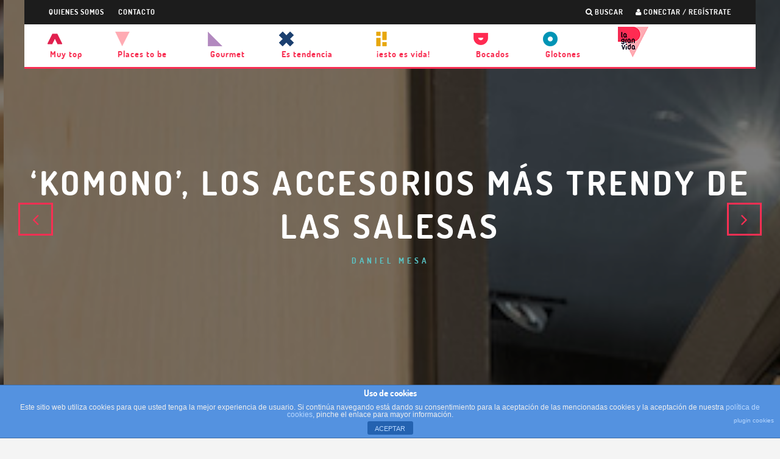

--- FILE ---
content_type: text/html; charset=UTF-8
request_url: http://lagranvida.madriddiferente.com/tiendas/komono-los-accesorios-mas-trendy-de-las-salesas/
body_size: 21022
content:
<script type="application/javascript" src="https://ced.sascdn.com/tag/3121/smart.js" async></script>
<script type="application/javascript">
    var sas = sas || {};
    sas.cmd = sas.cmd || [];
    sas.cmd.push(function() {
        sas.setup({ networkid: 3121, domain: "https://www8.smartadserver.com", async: true });
    });
    sas.cmd.push(function() {
        sas.call("onecall", {
            siteId: 332940,
            pageId: 1169702,
            formats: [
                 { id: 66331 }
                ,{ id: 66326 }
                ,{ id: 66330 }
                ,{ id: 94873 }
                ,{ id: 71222 }
                ,{ id: 71223 }
                ,{ id: 75507 }
                ,{ id: 66346 }
                ,{ id: 66324 }
            ],
            target: ''
        });
    });
</script>










<!DOCTYPE html>
<!--[if lt IE 7]><html lang="es" class="no-js lt-ie9 lt-ie8 lt-ie7"> <![endif]-->
<!--[if (IE 7)&!(IEMobile)]><html lang="es" class="no-js lt-ie9 lt-ie8"><![endif]-->
<!--[if (IE 8)&!(IEMobile)]><html lang="es" class="no-js lt-ie9"><![endif]-->
<!--[if gt IE 8]><!--> <html lang="es" class="no-js"><!--<![endif]-->

	<head>
<!-- Global site tag (gtag.js) - Google Analytics -->
<script async src="https://www.googletagmanager.com/gtag/js?id=UA-69980757-1"></script>
<script>
  window.dataLayer = window.dataLayer || [];
  function gtag(){dataLayer.push(arguments);}
  gtag('js', new Date());

  gtag('config', 'UA-69980757-1');
</script>



	
		<meta charset="utf-8">
		<!-- Google Chrome Frame for IE -->
		<!--[if IE]><meta http-equiv="X-UA-Compatible" content="IE=edge" /><![endif]-->
		<!-- mobile meta -->
                    <meta name="viewport" content="width=device-width, initial-scale=1.0"/>
        
        			<link rel="shortcut icon" href="http://lagranvida.madriddiferente.com/wp-content/uploads/2015/10/rombo2b.png">
		
		<link rel="pingback" href="http://lagranvida.madriddiferente.com/xmlrpc.php">

		
		<!-- head extras -->
		<meta name='robots' content='max-image-preview:large' />

	<!-- This site is optimized with the Yoast SEO plugin v15.7 - https://yoast.com/wordpress/plugins/seo/ -->
	<title>Komono | Tienda de complementos de diseño en Las Salesas</title>
	<meta name="description" content="La marca belga de lujo asequible de gafas y relojes escoge el madrileño barrio de Las Salesas para abrir su primera flagship store en España." />
	<meta name="robots" content="index, follow, max-snippet:-1, max-image-preview:large, max-video-preview:-1" />
	<link rel="canonical" href="http://lagranvida.madriddiferente.com/tiendas/komono-los-accesorios-mas-trendy-de-las-salesas/" />
	<meta property="og:locale" content="es_ES" />
	<meta property="og:type" content="article" />
	<meta property="og:title" content="&#039;Komono&#039;, los accesorios más &#039;trendy&#039; de Las Salesas | Gran Vida" />
	<meta property="og:description" content="La marca belga de lujo asequible de gafas y relojes escoge el madrileño barrio de Las Salesas para abrir su primera flagship store en España." />
	<meta property="og:url" content="http://lagranvida.madriddiferente.com/tiendas/komono-los-accesorios-mas-trendy-de-las-salesas/" />
	<meta property="og:site_name" content="La Gran Vida" />
	<meta property="article:publisher" content="https://www.facebook.com/lagranvidamadrid/" />
	<meta property="article:published_time" content="2016-03-29T10:46:39+00:00" />
	<meta property="article:modified_time" content="2018-03-13T21:27:16+00:00" />
	<meta property="og:image" content="http://lagranvida.madriddiferente.com/wp-content/uploads/2016/03/KOMONO-01-FB.jpg" />
	<meta property="og:image:width" content="1249" />
	<meta property="og:image:height" content="853" />
	<meta name="twitter:card" content="summary" />
	<meta name="twitter:creator" content="@lagranvida_mad" />
	<meta name="twitter:site" content="@lagranvida_mad" />
	<meta name="twitter:label1" content="Escrito por">
	<meta name="twitter:data1" content="Daniel Mesa">
	<meta name="twitter:label2" content="Tiempo de lectura">
	<meta name="twitter:data2" content="2 minutos">
	<script type="application/ld+json" class="yoast-schema-graph">{"@context":"https://schema.org","@graph":[{"@type":"Organization","@id":"http://lagranvida.madriddiferente.com/#organization","name":"La Gran Vida","url":"http://lagranvida.madriddiferente.com/","sameAs":["https://www.facebook.com/lagranvidamadrid/","https://www.instagram.com/lagranvida_mad","https://twitter.com/lagranvida_mad"],"logo":{"@type":"ImageObject","@id":"http://lagranvida.madriddiferente.com/#logo","inLanguage":"es","url":"http://lagranvida.madriddiferente.com/wp-content/uploads/2015/10/logo_lagranvida_2018.png","width":220,"height":222,"caption":"La Gran Vida"},"image":{"@id":"http://lagranvida.madriddiferente.com/#logo"}},{"@type":"WebSite","@id":"http://lagranvida.madriddiferente.com/#website","url":"http://lagranvida.madriddiferente.com/","name":"La Gran Vida","description":"Restaurantes y actualidad gastron\u00f3mica en Madrid","publisher":{"@id":"http://lagranvida.madriddiferente.com/#organization"},"potentialAction":[{"@type":"SearchAction","target":"http://lagranvida.madriddiferente.com/?s={search_term_string}","query-input":"required name=search_term_string"}],"inLanguage":"es"},{"@type":"ImageObject","@id":"http://lagranvida.madriddiferente.com/tiendas/komono-los-accesorios-mas-trendy-de-las-salesas/#primaryimage","inLanguage":"es","url":"http://lagranvida.madriddiferente.com/wp-content/uploads/2016/03/KOMONO-01-FB.jpg","width":1249,"height":853},{"@type":"WebPage","@id":"http://lagranvida.madriddiferente.com/tiendas/komono-los-accesorios-mas-trendy-de-las-salesas/#webpage","url":"http://lagranvida.madriddiferente.com/tiendas/komono-los-accesorios-mas-trendy-de-las-salesas/","name":"Komono | Tienda de complementos de dise\u00f1o en Las Salesas","isPartOf":{"@id":"http://lagranvida.madriddiferente.com/#website"},"primaryImageOfPage":{"@id":"http://lagranvida.madriddiferente.com/tiendas/komono-los-accesorios-mas-trendy-de-las-salesas/#primaryimage"},"datePublished":"2016-03-29T10:46:39+00:00","dateModified":"2018-03-13T21:27:16+00:00","description":"La marca belga de lujo asequible de gafas y relojes escoge el madrile\u00f1o barrio de Las Salesas para abrir su primera flagship store en Espa\u00f1a.","breadcrumb":{"@id":"http://lagranvida.madriddiferente.com/tiendas/komono-los-accesorios-mas-trendy-de-las-salesas/#breadcrumb"},"inLanguage":"es","potentialAction":[{"@type":"ReadAction","target":["http://lagranvida.madriddiferente.com/tiendas/komono-los-accesorios-mas-trendy-de-las-salesas/"]}]},{"@type":"BreadcrumbList","@id":"http://lagranvida.madriddiferente.com/tiendas/komono-los-accesorios-mas-trendy-de-las-salesas/#breadcrumb","itemListElement":[{"@type":"ListItem","position":1,"item":{"@type":"WebPage","@id":"http://lagranvida.madriddiferente.com/","url":"http://lagranvida.madriddiferente.com/","name":"Portada"}},{"@type":"ListItem","position":2,"item":{"@type":"WebPage","@id":"http://lagranvida.madriddiferente.com/tiendas/komono-los-accesorios-mas-trendy-de-las-salesas/","url":"http://lagranvida.madriddiferente.com/tiendas/komono-los-accesorios-mas-trendy-de-las-salesas/","name":"&#8216;Komono&#8217;, los accesorios m\u00e1s trendy de Las Salesas"}}]},{"@type":"Article","@id":"http://lagranvida.madriddiferente.com/tiendas/komono-los-accesorios-mas-trendy-de-las-salesas/#article","isPartOf":{"@id":"http://lagranvida.madriddiferente.com/tiendas/komono-los-accesorios-mas-trendy-de-las-salesas/#webpage"},"author":{"@id":"http://lagranvida.madriddiferente.com/#/schema/person/342a140b6f371c4a2d28280529312066"},"headline":"&#8216;Komono&#8217;, los accesorios m\u00e1s trendy de Las Salesas","datePublished":"2016-03-29T10:46:39+00:00","dateModified":"2018-03-13T21:27:16+00:00","mainEntityOfPage":{"@id":"http://lagranvida.madriddiferente.com/tiendas/komono-los-accesorios-mas-trendy-de-las-salesas/#webpage"},"publisher":{"@id":"http://lagranvida.madriddiferente.com/#organization"},"image":{"@id":"http://lagranvida.madriddiferente.com/tiendas/komono-los-accesorios-mas-trendy-de-las-salesas/#primaryimage"},"articleSection":"GOURMET,LO \u00daLTIMO","inLanguage":"es"},{"@type":"Person","@id":"http://lagranvida.madriddiferente.com/#/schema/person/342a140b6f371c4a2d28280529312066","name":"Daniel Mesa","image":{"@type":"ImageObject","@id":"http://lagranvida.madriddiferente.com/#personlogo","inLanguage":"es","url":"https://secure.gravatar.com/avatar/ecacc89cdffbdf696c41a3c070c1dd85aa8e57ca61d3c3c6ac3fd06464d893e8?s=96&d=mm&r=g","caption":"Daniel Mesa"}}]}</script>
	<!-- / Yoast SEO plugin. -->


<link rel='dns-prefetch' href='//fonts.googleapis.com' />
<link rel="alternate" type="application/rss+xml" title="La Gran Vida &raquo; Feed" href="http://lagranvida.madriddiferente.com/feed/" />
<link rel="alternate" type="application/rss+xml" title="La Gran Vida &raquo; Feed de los comentarios" href="http://lagranvida.madriddiferente.com/comments/feed/" />
<link rel="alternate" title="oEmbed (JSON)" type="application/json+oembed" href="http://lagranvida.madriddiferente.com/wp-json/oembed/1.0/embed?url=http%3A%2F%2Flagranvida.madriddiferente.com%2Ftiendas%2Fkomono-los-accesorios-mas-trendy-de-las-salesas%2F" />
<link rel="alternate" title="oEmbed (XML)" type="text/xml+oembed" href="http://lagranvida.madriddiferente.com/wp-json/oembed/1.0/embed?url=http%3A%2F%2Flagranvida.madriddiferente.com%2Ftiendas%2Fkomono-los-accesorios-mas-trendy-de-las-salesas%2F&#038;format=xml" />
<style id='wp-img-auto-sizes-contain-inline-css' type='text/css'>
img:is([sizes=auto i],[sizes^="auto," i]){contain-intrinsic-size:3000px 1500px}
/*# sourceURL=wp-img-auto-sizes-contain-inline-css */
</style>
<link rel='stylesheet' id='login-with-ajax-css' href='http://lagranvida.madriddiferente.com/wp-content/themes/15zine/plugins/login-with-ajax/widget.css?ver=3.1.10' type='text/css' media='all' />
<style id='wp-emoji-styles-inline-css' type='text/css'>

	img.wp-smiley, img.emoji {
		display: inline !important;
		border: none !important;
		box-shadow: none !important;
		height: 1em !important;
		width: 1em !important;
		margin: 0 0.07em !important;
		vertical-align: -0.1em !important;
		background: none !important;
		padding: 0 !important;
	}
/*# sourceURL=wp-emoji-styles-inline-css */
</style>
<style id='wp-block-library-inline-css' type='text/css'>
:root{--wp-block-synced-color:#7a00df;--wp-block-synced-color--rgb:122,0,223;--wp-bound-block-color:var(--wp-block-synced-color);--wp-editor-canvas-background:#ddd;--wp-admin-theme-color:#007cba;--wp-admin-theme-color--rgb:0,124,186;--wp-admin-theme-color-darker-10:#006ba1;--wp-admin-theme-color-darker-10--rgb:0,107,160.5;--wp-admin-theme-color-darker-20:#005a87;--wp-admin-theme-color-darker-20--rgb:0,90,135;--wp-admin-border-width-focus:2px}@media (min-resolution:192dpi){:root{--wp-admin-border-width-focus:1.5px}}.wp-element-button{cursor:pointer}:root .has-very-light-gray-background-color{background-color:#eee}:root .has-very-dark-gray-background-color{background-color:#313131}:root .has-very-light-gray-color{color:#eee}:root .has-very-dark-gray-color{color:#313131}:root .has-vivid-green-cyan-to-vivid-cyan-blue-gradient-background{background:linear-gradient(135deg,#00d084,#0693e3)}:root .has-purple-crush-gradient-background{background:linear-gradient(135deg,#34e2e4,#4721fb 50%,#ab1dfe)}:root .has-hazy-dawn-gradient-background{background:linear-gradient(135deg,#faaca8,#dad0ec)}:root .has-subdued-olive-gradient-background{background:linear-gradient(135deg,#fafae1,#67a671)}:root .has-atomic-cream-gradient-background{background:linear-gradient(135deg,#fdd79a,#004a59)}:root .has-nightshade-gradient-background{background:linear-gradient(135deg,#330968,#31cdcf)}:root .has-midnight-gradient-background{background:linear-gradient(135deg,#020381,#2874fc)}:root{--wp--preset--font-size--normal:16px;--wp--preset--font-size--huge:42px}.has-regular-font-size{font-size:1em}.has-larger-font-size{font-size:2.625em}.has-normal-font-size{font-size:var(--wp--preset--font-size--normal)}.has-huge-font-size{font-size:var(--wp--preset--font-size--huge)}.has-text-align-center{text-align:center}.has-text-align-left{text-align:left}.has-text-align-right{text-align:right}.has-fit-text{white-space:nowrap!important}#end-resizable-editor-section{display:none}.aligncenter{clear:both}.items-justified-left{justify-content:flex-start}.items-justified-center{justify-content:center}.items-justified-right{justify-content:flex-end}.items-justified-space-between{justify-content:space-between}.screen-reader-text{border:0;clip-path:inset(50%);height:1px;margin:-1px;overflow:hidden;padding:0;position:absolute;width:1px;word-wrap:normal!important}.screen-reader-text:focus{background-color:#ddd;clip-path:none;color:#444;display:block;font-size:1em;height:auto;left:5px;line-height:normal;padding:15px 23px 14px;text-decoration:none;top:5px;width:auto;z-index:100000}html :where(.has-border-color){border-style:solid}html :where([style*=border-top-color]){border-top-style:solid}html :where([style*=border-right-color]){border-right-style:solid}html :where([style*=border-bottom-color]){border-bottom-style:solid}html :where([style*=border-left-color]){border-left-style:solid}html :where([style*=border-width]){border-style:solid}html :where([style*=border-top-width]){border-top-style:solid}html :where([style*=border-right-width]){border-right-style:solid}html :where([style*=border-bottom-width]){border-bottom-style:solid}html :where([style*=border-left-width]){border-left-style:solid}html :where(img[class*=wp-image-]){height:auto;max-width:100%}:where(figure){margin:0 0 1em}html :where(.is-position-sticky){--wp-admin--admin-bar--position-offset:var(--wp-admin--admin-bar--height,0px)}@media screen and (max-width:600px){html :where(.is-position-sticky){--wp-admin--admin-bar--position-offset:0px}}

/*# sourceURL=wp-block-library-inline-css */
</style><style id='global-styles-inline-css' type='text/css'>
:root{--wp--preset--aspect-ratio--square: 1;--wp--preset--aspect-ratio--4-3: 4/3;--wp--preset--aspect-ratio--3-4: 3/4;--wp--preset--aspect-ratio--3-2: 3/2;--wp--preset--aspect-ratio--2-3: 2/3;--wp--preset--aspect-ratio--16-9: 16/9;--wp--preset--aspect-ratio--9-16: 9/16;--wp--preset--color--black: #000000;--wp--preset--color--cyan-bluish-gray: #abb8c3;--wp--preset--color--white: #ffffff;--wp--preset--color--pale-pink: #f78da7;--wp--preset--color--vivid-red: #cf2e2e;--wp--preset--color--luminous-vivid-orange: #ff6900;--wp--preset--color--luminous-vivid-amber: #fcb900;--wp--preset--color--light-green-cyan: #7bdcb5;--wp--preset--color--vivid-green-cyan: #00d084;--wp--preset--color--pale-cyan-blue: #8ed1fc;--wp--preset--color--vivid-cyan-blue: #0693e3;--wp--preset--color--vivid-purple: #9b51e0;--wp--preset--gradient--vivid-cyan-blue-to-vivid-purple: linear-gradient(135deg,rgb(6,147,227) 0%,rgb(155,81,224) 100%);--wp--preset--gradient--light-green-cyan-to-vivid-green-cyan: linear-gradient(135deg,rgb(122,220,180) 0%,rgb(0,208,130) 100%);--wp--preset--gradient--luminous-vivid-amber-to-luminous-vivid-orange: linear-gradient(135deg,rgb(252,185,0) 0%,rgb(255,105,0) 100%);--wp--preset--gradient--luminous-vivid-orange-to-vivid-red: linear-gradient(135deg,rgb(255,105,0) 0%,rgb(207,46,46) 100%);--wp--preset--gradient--very-light-gray-to-cyan-bluish-gray: linear-gradient(135deg,rgb(238,238,238) 0%,rgb(169,184,195) 100%);--wp--preset--gradient--cool-to-warm-spectrum: linear-gradient(135deg,rgb(74,234,220) 0%,rgb(151,120,209) 20%,rgb(207,42,186) 40%,rgb(238,44,130) 60%,rgb(251,105,98) 80%,rgb(254,248,76) 100%);--wp--preset--gradient--blush-light-purple: linear-gradient(135deg,rgb(255,206,236) 0%,rgb(152,150,240) 100%);--wp--preset--gradient--blush-bordeaux: linear-gradient(135deg,rgb(254,205,165) 0%,rgb(254,45,45) 50%,rgb(107,0,62) 100%);--wp--preset--gradient--luminous-dusk: linear-gradient(135deg,rgb(255,203,112) 0%,rgb(199,81,192) 50%,rgb(65,88,208) 100%);--wp--preset--gradient--pale-ocean: linear-gradient(135deg,rgb(255,245,203) 0%,rgb(182,227,212) 50%,rgb(51,167,181) 100%);--wp--preset--gradient--electric-grass: linear-gradient(135deg,rgb(202,248,128) 0%,rgb(113,206,126) 100%);--wp--preset--gradient--midnight: linear-gradient(135deg,rgb(2,3,129) 0%,rgb(40,116,252) 100%);--wp--preset--font-size--small: 13px;--wp--preset--font-size--medium: 20px;--wp--preset--font-size--large: 36px;--wp--preset--font-size--x-large: 42px;--wp--preset--spacing--20: 0.44rem;--wp--preset--spacing--30: 0.67rem;--wp--preset--spacing--40: 1rem;--wp--preset--spacing--50: 1.5rem;--wp--preset--spacing--60: 2.25rem;--wp--preset--spacing--70: 3.38rem;--wp--preset--spacing--80: 5.06rem;--wp--preset--shadow--natural: 6px 6px 9px rgba(0, 0, 0, 0.2);--wp--preset--shadow--deep: 12px 12px 50px rgba(0, 0, 0, 0.4);--wp--preset--shadow--sharp: 6px 6px 0px rgba(0, 0, 0, 0.2);--wp--preset--shadow--outlined: 6px 6px 0px -3px rgb(255, 255, 255), 6px 6px rgb(0, 0, 0);--wp--preset--shadow--crisp: 6px 6px 0px rgb(0, 0, 0);}:where(.is-layout-flex){gap: 0.5em;}:where(.is-layout-grid){gap: 0.5em;}body .is-layout-flex{display: flex;}.is-layout-flex{flex-wrap: wrap;align-items: center;}.is-layout-flex > :is(*, div){margin: 0;}body .is-layout-grid{display: grid;}.is-layout-grid > :is(*, div){margin: 0;}:where(.wp-block-columns.is-layout-flex){gap: 2em;}:where(.wp-block-columns.is-layout-grid){gap: 2em;}:where(.wp-block-post-template.is-layout-flex){gap: 1.25em;}:where(.wp-block-post-template.is-layout-grid){gap: 1.25em;}.has-black-color{color: var(--wp--preset--color--black) !important;}.has-cyan-bluish-gray-color{color: var(--wp--preset--color--cyan-bluish-gray) !important;}.has-white-color{color: var(--wp--preset--color--white) !important;}.has-pale-pink-color{color: var(--wp--preset--color--pale-pink) !important;}.has-vivid-red-color{color: var(--wp--preset--color--vivid-red) !important;}.has-luminous-vivid-orange-color{color: var(--wp--preset--color--luminous-vivid-orange) !important;}.has-luminous-vivid-amber-color{color: var(--wp--preset--color--luminous-vivid-amber) !important;}.has-light-green-cyan-color{color: var(--wp--preset--color--light-green-cyan) !important;}.has-vivid-green-cyan-color{color: var(--wp--preset--color--vivid-green-cyan) !important;}.has-pale-cyan-blue-color{color: var(--wp--preset--color--pale-cyan-blue) !important;}.has-vivid-cyan-blue-color{color: var(--wp--preset--color--vivid-cyan-blue) !important;}.has-vivid-purple-color{color: var(--wp--preset--color--vivid-purple) !important;}.has-black-background-color{background-color: var(--wp--preset--color--black) !important;}.has-cyan-bluish-gray-background-color{background-color: var(--wp--preset--color--cyan-bluish-gray) !important;}.has-white-background-color{background-color: var(--wp--preset--color--white) !important;}.has-pale-pink-background-color{background-color: var(--wp--preset--color--pale-pink) !important;}.has-vivid-red-background-color{background-color: var(--wp--preset--color--vivid-red) !important;}.has-luminous-vivid-orange-background-color{background-color: var(--wp--preset--color--luminous-vivid-orange) !important;}.has-luminous-vivid-amber-background-color{background-color: var(--wp--preset--color--luminous-vivid-amber) !important;}.has-light-green-cyan-background-color{background-color: var(--wp--preset--color--light-green-cyan) !important;}.has-vivid-green-cyan-background-color{background-color: var(--wp--preset--color--vivid-green-cyan) !important;}.has-pale-cyan-blue-background-color{background-color: var(--wp--preset--color--pale-cyan-blue) !important;}.has-vivid-cyan-blue-background-color{background-color: var(--wp--preset--color--vivid-cyan-blue) !important;}.has-vivid-purple-background-color{background-color: var(--wp--preset--color--vivid-purple) !important;}.has-black-border-color{border-color: var(--wp--preset--color--black) !important;}.has-cyan-bluish-gray-border-color{border-color: var(--wp--preset--color--cyan-bluish-gray) !important;}.has-white-border-color{border-color: var(--wp--preset--color--white) !important;}.has-pale-pink-border-color{border-color: var(--wp--preset--color--pale-pink) !important;}.has-vivid-red-border-color{border-color: var(--wp--preset--color--vivid-red) !important;}.has-luminous-vivid-orange-border-color{border-color: var(--wp--preset--color--luminous-vivid-orange) !important;}.has-luminous-vivid-amber-border-color{border-color: var(--wp--preset--color--luminous-vivid-amber) !important;}.has-light-green-cyan-border-color{border-color: var(--wp--preset--color--light-green-cyan) !important;}.has-vivid-green-cyan-border-color{border-color: var(--wp--preset--color--vivid-green-cyan) !important;}.has-pale-cyan-blue-border-color{border-color: var(--wp--preset--color--pale-cyan-blue) !important;}.has-vivid-cyan-blue-border-color{border-color: var(--wp--preset--color--vivid-cyan-blue) !important;}.has-vivid-purple-border-color{border-color: var(--wp--preset--color--vivid-purple) !important;}.has-vivid-cyan-blue-to-vivid-purple-gradient-background{background: var(--wp--preset--gradient--vivid-cyan-blue-to-vivid-purple) !important;}.has-light-green-cyan-to-vivid-green-cyan-gradient-background{background: var(--wp--preset--gradient--light-green-cyan-to-vivid-green-cyan) !important;}.has-luminous-vivid-amber-to-luminous-vivid-orange-gradient-background{background: var(--wp--preset--gradient--luminous-vivid-amber-to-luminous-vivid-orange) !important;}.has-luminous-vivid-orange-to-vivid-red-gradient-background{background: var(--wp--preset--gradient--luminous-vivid-orange-to-vivid-red) !important;}.has-very-light-gray-to-cyan-bluish-gray-gradient-background{background: var(--wp--preset--gradient--very-light-gray-to-cyan-bluish-gray) !important;}.has-cool-to-warm-spectrum-gradient-background{background: var(--wp--preset--gradient--cool-to-warm-spectrum) !important;}.has-blush-light-purple-gradient-background{background: var(--wp--preset--gradient--blush-light-purple) !important;}.has-blush-bordeaux-gradient-background{background: var(--wp--preset--gradient--blush-bordeaux) !important;}.has-luminous-dusk-gradient-background{background: var(--wp--preset--gradient--luminous-dusk) !important;}.has-pale-ocean-gradient-background{background: var(--wp--preset--gradient--pale-ocean) !important;}.has-electric-grass-gradient-background{background: var(--wp--preset--gradient--electric-grass) !important;}.has-midnight-gradient-background{background: var(--wp--preset--gradient--midnight) !important;}.has-small-font-size{font-size: var(--wp--preset--font-size--small) !important;}.has-medium-font-size{font-size: var(--wp--preset--font-size--medium) !important;}.has-large-font-size{font-size: var(--wp--preset--font-size--large) !important;}.has-x-large-font-size{font-size: var(--wp--preset--font-size--x-large) !important;}
/*# sourceURL=global-styles-inline-css */
</style>

<style id='classic-theme-styles-inline-css' type='text/css'>
/*! This file is auto-generated */
.wp-block-button__link{color:#fff;background-color:#32373c;border-radius:9999px;box-shadow:none;text-decoration:none;padding:calc(.667em + 2px) calc(1.333em + 2px);font-size:1.125em}.wp-block-file__button{background:#32373c;color:#fff;text-decoration:none}
/*# sourceURL=/wp-includes/css/classic-themes.min.css */
</style>
<link rel='stylesheet' id='front-estilos-css' href='http://lagranvida.madriddiferente.com/wp-content/plugins/asesor-cookies-para-la-ley-en-espana/html/front/estilos.css?ver=6.9' type='text/css' media='all' />
<link rel='stylesheet' id='mc4wp-form-themes-css' href='http://lagranvida.madriddiferente.com/wp-content/plugins/mailchimp-for-wp/assets/css/form-themes.min.css?ver=4.8.3' type='text/css' media='all' />
<link rel='stylesheet' id='fontface-stylesheet-css' href='http://lagranvida.madriddiferente.com/wp-content/themes/15zine/fonts/stylesheet.css?ver=1' type='text/css' media='all' />
<link rel='stylesheet' id='cb-main-stylesheet-css' href='http://lagranvida.madriddiferente.com/wp-content/themes/15zine/library/css/style.css?ver=2.1.2' type='text/css' media='all' />
<link rel='stylesheet' id='cb-font-stylesheet-css' href='//fonts.googleapis.com/css?family=Open+Sans%3A400%2C700%7CMontserrat+Alternates%3A400%2C700%2C400italic&#038;ver=2.1.2' type='text/css' media='all' />
<!--[if lt IE 10]>
<link rel='stylesheet' id='cb-ie-only-css' href='http://lagranvida.madriddiferente.com/wp-content/themes/15zine/library/css/ie.css?ver=2.1.2' type='text/css' media='all' />
<![endif]-->
<link rel='stylesheet' id='fontawesome-css' href='http://lagranvida.madriddiferente.com/wp-content/themes/15zine/library/css/font-awesome-4.4.0/css/font-awesome.min.css?ver=4.4.0' type='text/css' media='all' />
<link rel='stylesheet' id='wp-add-custom-css-css' href='http://lagranvida.madriddiferente.com?display_custom_css=css&#038;ver=6.9' type='text/css' media='all' />
<script type="text/javascript" src="http://lagranvida.madriddiferente.com/wp-includes/js/jquery/jquery.min.js?ver=3.7.1" id="jquery-core-js"></script>
<script type="text/javascript" src="http://lagranvida.madriddiferente.com/wp-includes/js/jquery/jquery-migrate.min.js?ver=3.4.1" id="jquery-migrate-js"></script>
<script type="text/javascript" id="login-with-ajax-js-extra">
/* <![CDATA[ */
var LWA = {"ajaxurl":"http://lagranvida.madriddiferente.com/wp-admin/admin-ajax.php"};
//# sourceURL=login-with-ajax-js-extra
/* ]]> */
</script>
<script type="text/javascript" src="http://lagranvida.madriddiferente.com/wp-content/themes/15zine/plugins/login-with-ajax/login-with-ajax.source.js?ver=3.1.10" id="login-with-ajax-js"></script>
<script type="text/javascript" id="front-principal-js-extra">
/* <![CDATA[ */
var cdp_cookies_info = {"url_plugin":"http://lagranvida.madriddiferente.com/wp-content/plugins/asesor-cookies-para-la-ley-en-espana/plugin.php","url_admin_ajax":"http://lagranvida.madriddiferente.com/wp-admin/admin-ajax.php"};
//# sourceURL=front-principal-js-extra
/* ]]> */
</script>
<script type="text/javascript" src="http://lagranvida.madriddiferente.com/wp-content/plugins/asesor-cookies-para-la-ley-en-espana/html/front/principal.js?ver=6.9" id="front-principal-js"></script>
<script type="text/javascript" src="http://lagranvida.madriddiferente.com/wp-content/themes/15zine/library/js/modernizr.custom.min.js?ver=2.6.2" id="cb-modernizr-js"></script>
<link rel="https://api.w.org/" href="http://lagranvida.madriddiferente.com/wp-json/" /><link rel="alternate" title="JSON" type="application/json" href="http://lagranvida.madriddiferente.com/wp-json/wp/v2/posts/2227" /><link rel="EditURI" type="application/rsd+xml" title="RSD" href="http://lagranvida.madriddiferente.com/xmlrpc.php?rsd" />
<meta name="generator" content="WordPress 6.9" />
<link rel='shortlink' href='http://lagranvida.madriddiferente.com/?p=2227' />

<!-- This site is using AdRotate v5.8.15 to display their advertisements - https://ajdg.solutions/ -->
<!-- AdRotate CSS -->
<style type="text/css" media="screen">
	.g { margin:0px; padding:0px; overflow:hidden; line-height:1; zoom:1; }
	.g img { height:auto; }
	.g-col { position:relative; float:left; }
	.g-col:first-child { margin-left: 0; }
	.g-col:last-child { margin-right: 0; }
	@media only screen and (max-width: 480px) {
		.g-col, .g-dyn, .g-single { width:100%; margin-left:0; margin-right:0; }
	}
</style>
<!-- /AdRotate CSS -->


		<!-- GA Google Analytics @ https://m0n.co/ga -->
		<script>
			(function(i,s,o,g,r,a,m){i['GoogleAnalyticsObject']=r;i[r]=i[r]||function(){
			(i[r].q=i[r].q||[]).push(arguments)},i[r].l=1*new Date();a=s.createElement(o),
			m=s.getElementsByTagName(o)[0];a.async=1;a.src=g;m.parentNode.insertBefore(a,m)
			})(window,document,'script','https://www.google-analytics.com/analytics.js','ga');
			ga('create', 'UA-21566825-3', 'auto');
			ga('require', 'displayfeatures');
			ga('send', 'pageview');
		</script>

	<style type="text/css">body { background-color: #f4f4f4; }
input{ font-weight: 400 }

/* Accordion Styles */
.accordion {
    margin-bottom: 20px;

}
.accordion-title {
    margin: 0;
    padding: 5px 15px;
    cursor: pointer;
    background-color: #1EA497;
    color: #f4f4f4 !important;
    font-size: 22px;
    font-weight: 400;
}
.accordion-title:hover {}
.accordion-title:first-child {border: none;}
.accordion-title.open {cursor: default;}
.accordion-content {padding-bottom: 20px;}

h1, h2, h3, h4, h5, h6, .cb-font-header, #bbp-user-navigation, .cb-byline {
    font-family: 'dosisbold' !important;
}

/* MENU */
.cb-menu-light #cb-nav-bar .cb-main-nav {
    display: table;
    width: 100%;
}
#cb-nav-bar ul li {
    display: table-cell !important;
}
.cb-stuck #cb-nav-bar #cb-nav-logo {
    margin: 0 !important;
}
.cb-stuck #cb-nav-bar .cb-main-nav #cb-nav-logo,
#cb-nav-bar .cb-main-nav #cb-nav-logo img {
    width: 50px !important;
}

.cb-stuck.cb-menu-light #cb-nav-bar .cb-nav-bar-wrap {
    background-color: #fff !important;
}
.cb-main-nav .menu-item a{
    background-position: 8px 0;
    background-repeat: no-repeat;
    background-size: auto;
    padding-top: 25px !important;
    /* padding-left: 27px !important; */
    /* font-weight: bold; */
    font-family: 'dosisbold' !important;
    text-transform: none !important;
}
.cb-main-nav .menu-item a:hover{
    background-color: transparent !important;
}
.cb-main-nav .menu-item:nth-child(1) a{
    background-image: url(http://lagranvida.madriddiferente.com/wp-content/uploads/2018/01/i1_min.png);
}
.cb-main-nav .menu-item:nth-child(2) a{
    background-image: url(http://lagranvida.madriddiferente.com/wp-content/uploads/2018/01/i2_min.png);
}
.cb-main-nav .menu-item:nth-child(3) a{
    background-image: url(http://lagranvida.madriddiferente.com/wp-content/uploads/2018/01/i3_min.png);
}
.cb-main-nav .menu-item:nth-child(4) a{
    background-image: url(http://lagranvida.madriddiferente.com/wp-content/uploads/2018/01/i4_min.png);
}
.cb-main-nav .menu-item:nth-child(5) a{
    background-image: url(http://lagranvida.madriddiferente.com/wp-content/uploads/2018/01/i5_min.png);
}
.cb-main-nav .menu-item:nth-child(6) a{
    background-image: url(http://lagranvida.madriddiferente.com/wp-content/uploads/2018/01/i6_min.png);
}
.cb-main-nav .menu-item:nth-child(7) a{
    background-image: url(http://lagranvida.madriddiferente.com/wp-content/uploads/2018/01/i7_min.png);
}
.cb-main-nav .menu-item:nth-child(8) a{
    background-image: url(http://lagranvida.madriddiferente.com/wp-content/uploads/2018/01/i8_min.png);
}
.cb-main-nav .menu-item:nth-child(1) a:hover {
    background-color: transparent !important;
    color: #c1254e !important;
}
.cb-main-nav .menu-item:nth-child(2) a:hover {
    background-color: transparent !important;
    color: #fca9b1 !important;
}
.cb-main-nav .menu-item:nth-child(3) a:hover {
    background-color: transparent !important;
    color: #a688bc !important;
}
.cb-main-nav .menu-item:nth-child(4) a:hover {
    background-color: transparent !important;
    color: #2d416d !important;
}
.cb-main-nav .menu-item:nth-child(5) a:hover {
    background-color: transparent !important;
    color: #d6a52b !important;
}
.cb-main-nav .menu-item:nth-child(6) a:hover {
    background-color: transparent !important;
    color: #fc2f52 !important;
}
.cb-main-nav .menu-item:nth-child(7) a:hover {
    background-color: transparent !important;
    color: #2d93b2 !important;
}
.cb-main-nav .menu-item:nth-child(8) a:hover {
    background-color: transparent !important;
    color: #f9895d !important;
}

/* Theme overrides */

#cb-nav-bar,#cb-top-menu,h1, h2, h3, h4, h5  { font-weight: 400 ; }
.cb-menu-light #cb-nav-bar .cb-main-nav > li { background-color: transparent; }
.cb-menu-light #cb-nav-bar .cb-main-nav > li:hover { background-color: #fff !important; }
.cb-menu-light #cb-nav-bar #cb-nav-logo:hover { background-color: transparent !important;}
.cb-mm-on.cb-menu-light #cb-nav-bar .cb-main-nav > li:hover { background-color: #fff !important; }
.cb-menu-light #cb-nav-bar .cb-main-nav > li > a { color: #f82f53; }
.cb-menu-light #cb-nav-bar .cb-main-nav > li:hover > a { color: #f4f4f4 ; }
.cb-article-meta .cb-byline,.cb-blog-style-a.cb-module-e .cb-byline{ display: none; }
.cb-article .cb-meta .cb-byline { display: none; }
.cb-post-meta { display: none; }
#cb-gallery-post .cb-date,#cb-gallery-post .cb-separator { display: none; }
.cb-module-header .cb-module-title { color: #f82f53; font-weight:bold; }
.cb-body-light .cb-module-header .cb-module-title:after { background: #f82f53; }
.cb-body-light .cb-module-block .cb-post-title a,.entry-title.cb-entry-title { color:#f82f53; }
.cb-body-light .cb-byline .cb-date { color: #f82f53; }
.cb-body-light .cb-sidebar { background: #EFEFEF; }
.cb-body-light .cb-widget-title { color: #f82f53; border-bottom-color: #f82f53; }

.cb-body-light .cb-sidebar-widget a { color: #f82f53; }
.cb-body-light .cb-sidebar-widget .cb-module-block .cb-post-title a { color: #1c1c1c; }
.cb-body-light .cb-sidebar-widget .cff-text a,.cb-body-light .cb-sidebar-widget .tweets a { color: #5ac5c7; }
.cb-sidebar-widget { color: #1c1c1c; }
.cb-footer-dark .cb-footer-lower { background: #1c1c1c; }
.cb-footer-dark .cb-footer-lower { color: #f4f4f4; }
.cb-footer-dark #cb-footer { background-color: #f82f53; }
.cb-footer-dark .cb-footer-widget-title{ color: #f4f4f4; }
.cb-footer-dark #cb-footer .cb-byline-short a { color: #5ac5c7; }
.cb-footer-dark #cb-footer .cb-module-block .cb-post-title a{ color: #f4f4f4; }
#cb-footer #cb-widgets .widget_tag_cloud a{
    background-color: transparent;
    border-color: #f4f4f4;
    color: #f4f4f4;
}

.mc4wp-form input { border: 1px solid #f82f53; }
.cb-body-light .cb-article-footer .cb-title{ color: #f82f53; }
.cb-next-previous .cb-next-previous-block .cb-read-title a { color:#f82f53; }
.fa-angle-left:before { color:#f82f53; }
.fa-angle-right:before { color:#f82f53; }
.cb-body-light .cb-article-footer .cb-title-header { border-bottom-color:#f82f53; }
.cb-body-light .cb-article-footer #reply-title { color:#f82f53; }
.cb-arrows-sides .flex-direction-nav li a { border-color:#f82f53; }
.cb-arrows-sides .flex-direction-nav li a:hover { background-color: #f4f4f4; }
.cb-module-header p { color: #f82f53; }
.cb-body-light #cb-author-box .cb-meta a { color: #f82f53; }
.cb-body-light #commentform #submit{
    color: #f82f53;
    border-color: #f82f53;
}
.cb-body-light #commentform #submit:hover{
    color: #f4f4f4;
    border-color: #f82f53;
    background-color: #f82f53;
}
.cb-menu-light #cb-nav-bar .cb-main-nav,
.cb-stuck.cb-menu-light #cb-nav-bar .cb-nav-bar-wrap{
    border-bottom-color: #f82f53 !important;
}
.cb-menu-light.cb-fis-big-border #cb-nav-bar .cb-nav-bar-wrap{
    border-color: #f82f53;
}
.cb-fis h1{
    color: #f82f53;
}
.cb-fis-big .cb-meta .cb-byline a{
    color: #5AC5C7;
}
.cb-body-light .cb-byline a{
    color:#f82f53;
}
.cb-tm-dark #cb-top-menu ul li a:hover{
    color:#5ac5c7;
}
.mc4wp-form input[type=submit]:hover{
    color: #f82f53 !important;
}
#commentform{
    color: #f82f53;
}
#commentform a{
    color: #f82f53;
}

.category .cb-module-header .cb-module-title{
    background: left top no-repeat;
    background-size: auto 100%;
    padding-left: 70px;
}
.category-restaurantes-bares .cb-module-header .cb-module-title{
    background-image: url(http://lagranvida.madriddiferente.com/wp-content/uploads/2015/10/i4.jpg);
}
.category-restaurantes-bares .cb-module-header .cb-module-title{
    background-image: url(http://lagranvida.madriddiferente.com/wp-content/uploads/2015/10/i4.jpg);
}
.category-tiendas .cb-module-header .cb-module-title{
    background-image: url(http://lagranvida.madriddiferente.com/wp-content/uploads/2015/10/i1.jpg);
}
.category-belleza .cb-module-header .cb-module-title{
    background-image: url(http://lagranvida.madriddiferente.com/wp-content/uploads/2015/10/i3.jpg);
}
.category-planes .cb-module-header .cb-module-title{
    background-image: url(http://lagranvida.madriddiferente.com/wp-content/uploads/2015/10/i5.jpg);
}
.category-bazar .cb-module-header .cb-module-title{
    background-image: url(http://lagranvida.madriddiferente.com/wp-content/uploads/2015/10/i4.jpg);
}
.category-nuevas-aperturas .cb-module-header .cb-module-title{
    background-image: url(http://lagranvida.madriddiferente.com/wp-content/uploads/2015/10/i6.png);
}
.category-ideas .cb-module-header .cb-module-title{
    background-image: url(http://lagranvida.madriddiferente.com/wp-content/uploads/2015/10/i6-1.png);
}

/* muy top */
.category-restaurantes-bares .cb-module-header .cb-module-title {
    background-image: url(http://lagranvida.madriddiferente.com/wp-content/uploads/2018/01/i1.png);
}

/* places to be */
.category-restaurantes-cool .cb-module-header .cb-module-title {
    background-image: url(http://lagranvida.madriddiferente.com/wp-content/uploads/2018/01/i2.png);
}

/* gourmet */
.category-tiendas .cb-module-header .cb-module-title {
    background-image: url(http://lagranvida.madriddiferente.com/wp-content/uploads/2018/01/i3.png);
}

/* es tendencia */
.category-productos-gourmet .cb-module-header .cb-module-title {
    background-image: url(http://lagranvida.madriddiferente.com/wp-content/uploads/2018/01/i4.png);
}

/* ¡esto es vida! */
.category-ideas .cb-module-header .cb-module-title {
    background-image: url(http://lagranvida.madriddiferente.com/wp-content/uploads/2018/01/i5.png);
}

/* bocados */
.category-bocados .cb-module-header .cb-module-title {
    background-image: url(http://lagranvida.madriddiferente.com/wp-content/uploads/2018/01/i6.png);
}

/*  glotones */
.category-glotones .cb-module-header .cb-module-title {
    background-image: url(http://lagranvida.madriddiferente.com/wp-content/uploads/2018/01/i7.png);
}

/* gastro */
.category-planes .cb-module-header .cb-module-title {
    background-image: url(http://lagranvida.madriddiferente.com/wp-content/uploads/2018/01/i8.png);
}
#cb-section-b .cb-main > div .cb-module-title{
    background: left top no-repeat;
    background-size: auto 100%;
    padding-left: 70px;
}
#cb-section-b .cb-main > :nth-child(1) .cb-module-title{
    background-image: url(http://lagranvida.madriddiferente.com/wp-content/uploads/2018/01/i8.png);
}
#cb-section-b .cb-main > :nth-child(2) .cb-module-title{
    background-image: url(http://lagranvida.madriddiferente.com/wp-content/uploads/2018/01/i4.png);
}
#cb-section-b .cb-main > :nth-child(3) .cb-module-title{
    background-image: url(http://lagranvida.madriddiferente.com/wp-content/uploads/2018/01/i1.png);
}
#cb-section-b .cb-main > :nth-child(4) .cb-module-title{
    background-image: url(http://lagranvida.madriddiferente.com/wp-content/uploads/2018/01/i2.png);
}
#cb-section-b .cb-main > :nth-child(5) .cb-module-title{
    background-image: url(http://lagranvida.madriddiferente.com/wp-content/uploads/2018/01/i6.png);
}
#cb-section-b .cb-main > :nth-child(6) .cb-module-title{
    background-image: url(http://lagranvida.madriddiferente.com/wp-content/uploads/2018/01/i3.png);
}
#cb-section-b .cb-main > :nth-child(7) .cb-module-title{
    background-image: url(http://lagranvida.madriddiferente.com/wp-content/uploads/2018/01/i5.png);
}
#cb-section-b .cb-main > :nth-child(8) .cb-module-title{
    background-image: url(http://lagranvida.madriddiferente.com/wp-content/uploads/2018/01/i7.png);
}
/*.cb-body-light .cb-grid-x .cb-grid-feature{
    border-color:#5AC5C7;
}
#cb-section-a .slides ul li:first-child{
    border-right:0 none;
}w
#cb-section-a .slides ul li{
    border-right: 3px solid #5AC5C7;
    border-left: 3px solid #5AC5C7;
}*/
.cb-meta-style-4 .cb-article-meta{
    background-color:#f82f53;
    background-color: rgba(241,47,82,0.8);
    padding: 10px 15px !important;
    margin-left: 20px;
    display: inline-block;
    margin-bottom: 20px;
    max-width: 80% !important;
    width: auto !important;
}
.cb-meta-style-4 .cb-article-meta h2,.cb-meta-style-4 .cb-article-meta h2 {
    font-size: 30px !important;
}
.cb-s .cb-article-meta h2 {
    font-size: 16px !important;
}
.cb-stuck #cb-nav-bar {
    font-size: 14px;
    letter-spacing: 1px;
}
.cb-sidebar-widget {
    text-align: center;
}
.single-post #cb-nav-bar{
    font-size:14px;
    letter-spacing: 1px;
}
  #cb-nav-bar .cb-main-nav #cb-nav-logo, #cb-nav-bar .cb-main-nav #cb-nav-logo img { width: 110px; } #cb-nav-bar .cb-main-nav #cb-nav-logo { visibility: visible; filter: progid:DXImageTransform.Microsoft.Alpha(enabled=false); opacity: 1; -moz-transform: translate3d(0, 0, 0); -ms-transform: translate3d(0, 0, 0); -webkit-transform: translate3d(0,0,0); transform: translate3d(0, 0, 0); margin: 0 20px 0 12px; }#cb-nav-bar .cb-mega-menu-columns .cb-sub-menu > li > a { color: #79274a; } .cb-entry-content a {color:#1ea497; } .cb-entry-content a:hover {color:#34beb7; } .cb-entry-content a:active {color:#34beb7; } .cb-entry-content a:visited {color:#2d2c40; }.cb-review-box .cb-bar .cb-overlay span { background: #79274a; }.cb-review-box i { color: #79274a; }.cb-meta-style-1 .cb-article-meta { background: rgba(0, 0, 0, 0.25); }.cb-module-block .cb-meta-style-2 img, .cb-module-block .cb-meta-style-4 img, .cb-grid-x .cb-grid-img img  { opacity: 0.75; }@media only screen and (min-width: 768px) { 
                .cb-module-block .cb-meta-style-1:hover .cb-article-meta { background: rgba(0, 0, 0, 0.75); } 
                .cb-module-block .cb-meta-style-2:hover img, .cb-module-block .cb-meta-style-4:hover img, .cb-grid-x .cb-grid-feature:hover img, .cb-slider li:hover img { opacity: 0.25; } 
            }.cb-menu-light #cb-nav-bar .cb-main-nav, .cb-stuck.cb-menu-light #cb-nav-bar .cb-nav-bar-wrap { border-bottom-color: #79274a; }</style><!-- end custom css --><style type="text/css">body, #respond, .cb-font-body { font-family: 'Montserrat Alternates', sans-serif; } h1, h2, h3, h4, h5, h6, .cb-font-header, #bbp-user-navigation, .cb-byline{ font-family:'Open Sans', sans-serif; }</style>
<style type="text/css"></style>
<meta property="fb:app_id" content="219875578072608" /><script>
			window.fbAsyncInit = function() {
				FB.init({
					appId      : 219875578072608,
					xfbml      : true,
					version    : 'v2.8'
				});
				FB.AppEvents.logPageView();
			};

			(function(d, s, id){
				var js, fjs = d.getElementsByTagName(s)[0];
				if (d.getElementById(id)) {return;}
				js = d.createElement(s); js.id = id;
				js.src = "https://connect.facebook.net/en_US/sdk.js";
				fjs.parentNode.insertBefore(js, fjs);
			}(document, 'script', 'facebook-jssdk'));
		</script>
<style type="text/css">
.synved-social-resolution-single {
display: inline-block;
}
.synved-social-resolution-normal {
display: inline-block;
}
.synved-social-resolution-hidef {
display: none;
}

@media only screen and (min--moz-device-pixel-ratio: 2),
only screen and (-o-min-device-pixel-ratio: 2/1),
only screen and (-webkit-min-device-pixel-ratio: 2),
only screen and (min-device-pixel-ratio: 2),
only screen and (min-resolution: 2dppx),
only screen and (min-resolution: 192dpi) {
	.synved-social-resolution-normal {
	display: none;
	}
	.synved-social-resolution-hidef {
	display: inline-block;
	}
}
</style>
<style>.cb-mm-on #cb-nav-bar .cb-main-nav .menu-item-23:hover, .cb-mm-on #cb-nav-bar .cb-main-nav .menu-item-23:focus { background:# !important ; }
.cb-mm-on #cb-nav-bar .cb-main-nav .menu-item-23 .cb-big-menu { border-top-color: #; }
.cb-mm-on #cb-nav-bar .cb-main-nav .menu-item-20:hover, .cb-mm-on #cb-nav-bar .cb-main-nav .menu-item-20:focus { background:# !important ; }
.cb-mm-on #cb-nav-bar .cb-main-nav .menu-item-20 .cb-big-menu { border-top-color: #; }
.cb-mm-on #cb-nav-bar .cb-main-nav .menu-item-19:hover, .cb-mm-on #cb-nav-bar .cb-main-nav .menu-item-19:focus { background:# !important ; }
.cb-mm-on #cb-nav-bar .cb-main-nav .menu-item-19 .cb-big-menu { border-top-color: #; }
.cb-mm-on #cb-nav-bar .cb-main-nav .menu-item-18:hover, .cb-mm-on #cb-nav-bar .cb-main-nav .menu-item-18:focus { background:# !important ; }
.cb-mm-on #cb-nav-bar .cb-main-nav .menu-item-18 .cb-big-menu { border-top-color: #; }
.cb-mm-on #cb-nav-bar .cb-main-nav .menu-item-1314:hover, .cb-mm-on #cb-nav-bar .cb-main-nav .menu-item-1314:focus { background:# !important ; }
.cb-mm-on #cb-nav-bar .cb-main-nav .menu-item-1314 .cb-big-menu { border-top-color: #; }</style><link rel="icon" href="http://lagranvida.madriddiferente.com/wp-content/uploads/2015/10/logo_lagranvida_2018-125x125.png" sizes="32x32" />
<link rel="icon" href="http://lagranvida.madriddiferente.com/wp-content/uploads/2015/10/logo_lagranvida_2018.png" sizes="192x192" />
<link rel="apple-touch-icon" href="http://lagranvida.madriddiferente.com/wp-content/uploads/2015/10/logo_lagranvida_2018.png" />
<meta name="msapplication-TileImage" content="http://lagranvida.madriddiferente.com/wp-content/uploads/2015/10/logo_lagranvida_2018.png" />
		<!-- end head extras -->



	</head>

	<body class="wp-singular post-template-default single single-post postid-2227 single-format-gallery wp-theme-15zine  cb-sidebar-right cb-sticky-mm cb-nav-logo-on cb-logo-nav-sticky cb-sticky-sb-on cb-tm-dark cb-body-light cb-menu-light cb-mm-dark cb-footer-dark cb-m-logo-off cb-m-sticky cb-sw-tm-box cb-sw-header-box cb-sw-menu-box cb-sw-footer-box cb-menu-al-left cb-fis-b-background-slideshow cb-fis-big-block cb-fis-big-border cb-b-gallery cb-fis-tl-overlay">





	
		
		<div id="cb-outer-container">

			
				<div id="cb-top-menu" class="clearfix cb-font-header  wrap">
					<div class="wrap clearfix cb-site-padding cb-top-menu-wrap">
						
													<div class="cb-left-side cb-mob">
								
								<a href="#" id="cb-mob-open" class="cb-link"><i class="fa fa-bars"></i></a>
															</div>
						                        <ul class="cb-top-nav cb-left-side"><li id="menu-item-28" class="menu-item menu-item-type-post_type menu-item-object-page menu-item-28"><a href="http://lagranvida.madriddiferente.com/quienes-somos/">Quienes somos</a></li>
<li id="menu-item-29" class="menu-item menu-item-type-post_type menu-item-object-page menu-item-29"><a href="http://lagranvida.madriddiferente.com/contacto/">Contacto</a></li>
</ul>                        <ul class="cb-top-nav cb-right-side"><li class="cb-icon-search"><a href="#" title="Buscar" id="cb-s-trigger"><i class="fa fa-search"></i> <span class="cb-search-title">Buscar</span></a></li><li class="cb-icon-login"><a href="#" title="Conectar / Regístrate" id="cb-lwa-trigger"><i class="fa fa-user"></i> <span class="cb-login-join-title">Conectar / Regístrate</span></a></li></ul>					</div>
				</div>
				<div id="cb-mob-menu">
					<a href="#" id="cb-mob-close" class="cb-link"><i class="fa cb-times"></i></a>
					<div class="cb-mob-menu-wrap">
						<ul class="cb-mobile-nav cb-top-nav"><li class="menu-item menu-item-type-taxonomy menu-item-object-category menu-item-23"><a href="http://lagranvida.madriddiferente.com/restaurantes-bares/">Muy top</a></li>
<li class="menu-item menu-item-type-taxonomy menu-item-object-category menu-item-20"><a href="http://lagranvida.madriddiferente.com/restaurantes-cool/">Places to be</a></li>
<li class="menu-item menu-item-type-taxonomy menu-item-object-category current-post-ancestor current-menu-parent current-post-parent menu-item-19"><a href="http://lagranvida.madriddiferente.com/tiendas/">Gourmet</a></li>
<li class="menu-item menu-item-type-taxonomy menu-item-object-category menu-item-18"><a href="http://lagranvida.madriddiferente.com/planes-gastro/">Es tendencia</a></li>
<li class="menu-item menu-item-type-taxonomy menu-item-object-category menu-item-1314"><a href="http://lagranvida.madriddiferente.com/ideas/">¡esto es vida!</a></li>
<li class="menu-item menu-item-type-taxonomy menu-item-object-category menu-item-5386"><a href="http://lagranvida.madriddiferente.com/plato-estrella/">Bocados</a></li>
<li class="menu-item menu-item-type-taxonomy menu-item-object-category menu-item-5387"><a href="http://lagranvida.madriddiferente.com/glotones/">Glotones</a></li>
</ul>					</div>
				</div>
			
			 
			<div id="cb-container" class="clearfix" >				
								
				<div id="cb-lwa" class="cb-lwa-modal cb-modal"><div class="cb-close-m cb-ta-right"><i class="fa cb-times"></i></div>
<div class="cb-lwa-modal-inner cb-modal-inner cb-light-loader cb-pre-load cb-font-header clearfix">
    <div class="lwa lwa-default clearfix">
                
        

        <form class="lwa-form cb-form cb-form-active clearfix" action="http://lagranvida.madriddiferente.com/wp-login.php" method="post">
            
            <div class="cb-form-body">
                <input class="cb-form-input cb-form-input-username" type="text" name="log" placeholder="Nombre de usuario">
                <input class="cb-form-input" type="password" name="pwd" placeholder="Contraseña">
                                <span class="lwa-status cb-ta-center"></span>
                <div class="cb-submit cb-ta-center">
                  <input type="submit" name="wp-submit" class="lwa_wp-submit cb-submit-form" value="Acceder" tabindex="100" />
                  <input type="hidden" name="lwa_profile_link" value="" />
                  <input type="hidden" name="login-with-ajax" value="login" />
                </div>
                
                <div class="cb-lost-password cb-extra cb-ta-center">
                                          <a class="lwa-links-remember cb-title-trigger cb-trigger-pass" href="http://lagranvida.madriddiferente.com/wp-login.php?action=lostpassword" title="¿Olvidaste la contraseña?">¿Olvidaste la contraseña?</a>
                                     </div>
           </div>
        </form>
        
                <form class="lwa-remember cb-form clearfix" action="http://lagranvida.madriddiferente.com/wp-login.php?action=lostpassword" method="post">

            <div class="cb-form-body">

                <input type="text" name="user_login" class="lwa-user-remember cb-form-input" placeholder="Introduce tu nombre de usuario o correo electrónico">
                                <span class="lwa-status cb-ta-center"></span>

                 <div class="cb-submit cb-ta-center">
                        <input type="submit" value="Obtener nueva contraseña" class="lwa-button-remember cb-submit-form" />
                        <input type="hidden" name="login-with-ajax" value="remember" />
                 </div>
            </div>

        </form>
            </div>
</div></div><div id="cb-menu-search" class="cb-s-modal cb-modal"><div class="cb-close-m cb-ta-right"><i class="fa cb-times"></i></div><div class="cb-s-modal-inner cb-pre-load cb-light-loader cb-modal-inner cb-font-header cb-mega-three cb-mega-posts clearfix"><form role="search" method="get" class="cb-search" action="http://lagranvida.madriddiferente.com/">

    <input type="text" class="cb-search-field cb-font-header" placeholder="Buscar..." value="" name="s" title="" autocomplete="off">
    <button class="cb-search-submit" type="submit" value=""><i class="fa fa-search"></i></button>
    
</form><div id="cb-s-results"></div></div></div>
									 <nav id="cb-nav-bar" class="clearfix  wrap" role="navigation">
					 	<div class="cb-nav-bar-wrap cb-site-padding clearfix cb-font-header  wrap">
		                    <ul class="cb-main-nav wrap clearfix"><li id="menu-item-23" class="menu-item menu-item-type-taxonomy menu-item-object-category menu-item-23"><a href="http://lagranvida.madriddiferente.com/restaurantes-bares/">Muy top</a></li>
<li id="menu-item-20" class="menu-item menu-item-type-taxonomy menu-item-object-category menu-item-20"><a href="http://lagranvida.madriddiferente.com/restaurantes-cool/">Places to be</a></li>
<li id="menu-item-19" class="menu-item menu-item-type-taxonomy menu-item-object-category current-post-ancestor current-menu-parent current-post-parent menu-item-19"><a href="http://lagranvida.madriddiferente.com/tiendas/">Gourmet</a></li>
<li id="menu-item-18" class="menu-item menu-item-type-taxonomy menu-item-object-category menu-item-18"><a href="http://lagranvida.madriddiferente.com/planes-gastro/">Es tendencia</a></li>
<li id="menu-item-1314" class="menu-item menu-item-type-taxonomy menu-item-object-category menu-item-1314"><a href="http://lagranvida.madriddiferente.com/ideas/">¡esto es vida!</a></li>
<li id="menu-item-5386" class="menu-item menu-item-type-taxonomy menu-item-object-category menu-item-5386"><a href="http://lagranvida.madriddiferente.com/plato-estrella/">Bocados</a></li>
<li id="menu-item-5387" class="menu-item menu-item-type-taxonomy menu-item-object-category menu-item-5387"><a href="http://lagranvida.madriddiferente.com/glotones/">Glotones</a></li>
<li id="cb-nav-logo" class="cb-logo-nav-sticky-type" style="padding-top: 4px"><a href="http://lagranvida.madriddiferente.com"><img src="http://lagranvida.madriddiferente.com/wp-content/uploads/2015/10/smalllogo_lagranvida_2018.png" alt="site logo" data-at2x="" ></a></li></ul>							
		                </div>
						 <div align="center"><!-- ¡Error, el anuncio no está disponible en este momento debido a restricciones de horario/geolocalización! --></div>
	 				</nav>
 				<div id="cb-featured-image" class="cb-fis cb-fis-big cb-fis-fs cb-fis-block-background cb-gallery-post-wrap clearfix"><div id="cb-gallery-post" class="cb-arrows-sides cb-background-preload"><ul class="slides"><li><img src="http://lagranvida.madriddiferente.com/wp-content/uploads/2016/03/KOMONO-01-FB.jpg"></li><li><img src="http://lagranvida.madriddiferente.com/wp-content/uploads/2016/03/KOMONO-02-FB.jpg"></li><li><img src="http://lagranvida.madriddiferente.com/wp-content/uploads/2016/03/KOMONO-03-FB.jpg"></li><li><img src="http://lagranvida.madriddiferente.com/wp-content/uploads/2016/03/KOMONO-04-FB.jpg"></li><li><img src="http://lagranvida.madriddiferente.com/wp-content/uploads/2016/03/KOMONO-05-FB.jpg"></li><li><img src="http://lagranvida.madriddiferente.com/wp-content/uploads/2016/03/KOMONO-06-FB.jpg"></li><li><img src="http://lagranvida.madriddiferente.com/wp-content/uploads/2016/03/KOMONO-07.jpg"></li><li><img src="http://lagranvida.madriddiferente.com/wp-content/uploads/2016/03/KOMONO-08-FB.jpg"></li><li><img src="http://lagranvida.madriddiferente.com/wp-content/uploads/2016/03/KOMONO-09-FB.jpg"></li><li><img src="http://lagranvida.madriddiferente.com/wp-content/uploads/2016/03/KOMONO-10.jpg"></li><li><img src="http://lagranvida.madriddiferente.com/wp-content/uploads/2016/03/KOMONO-11.jpg"></li></ul><span class="cb-link-overlay"><div class="cb-entry-header cb-meta"><h1 class="entry-title cb-entry-title cb-title">&#8216;Komono&#8217;, los accesorios más trendy de Las Salesas</h1><div class="cb-byline"><span class="cb-author"> <a href="http://lagranvida.madriddiferente.com/author/danimesa/">Daniel Mesa</a></span><span class="cb-separator"><i class="fa fa-times"></i></span><span class="cb-date"><time class="updated" datetime="2016-03-29">29 marzo, 2016</time></span></div></div></span></div></div>
<div id="cb-content" class="wrap clearfix">

	
		<div id="main" class="cb-main" role="main">

			
			<article id="post-2227" class="clearfix post-2227 post type-post status-publish format-gallery has-post-thumbnail hentry category-tiendas category-nuevas-aperturas post_format-post-format-gallery" role="article">

				
				<section class="cb-entry-content clearfix" >

					<p>El origen de esta firma belga casa a la perfección con su espíritu nómada y cosmopolita. <strong>Raf Maes</strong> y <strong>Anton Janssens</strong>, ambos diseñadores, se conocieron mientras practicaban <em>snowboarding.</em> Tras una conversación en un avión, decidieron que debían dar forma a su idea y revolucionar con ella el universo de los <strong>complementos</strong> <strong>de moda</strong>. Así nació en 2009 <strong>Komono,</strong> que en japonés quiere decir ‘pequeñas cosas’, una firma dirigida a todos aquellos que desean caminar en la dirección de las tendencias, pero sin renunciar a la sencillez y la funcionalidad. Ahora, para alegría de fashionistas y <em>komonists</em> ­–término con el que se autodenominan los fieles a la marca–, sus colecciones de <strong>gafas</strong> y <strong>relojes,</strong> buques insignia de la casa, pueden encontrarse en su<em><strong> flagship store</strong> </em>ubicada en la calle Argensola.</p>
<p>Urbanita, pero <em>classy;</em> <strong>moderno,</strong> pero deliciosamente<strong> retro.</strong> Estos cuatro conceptos resumen la esencia de este proyecto que toma de Japón las formas y los cromatismos poco convencionales –patentes en los juegos de <em>prints </em>y en la geometría de sus diseños–, y cuyo objetivo desde sus comienzos no ha sido otro que el de crear <strong>lujo</strong> a <strong>precios asequibles.</strong> De ahí su empeño en cuidar al máximo la fabricación, haciendo uso de materiales como el cristal de acetato italiano o el acero inoxidable, sin que la calidad de los mismos repercuta en el precio final del producto. Pero si algo caracteriza a Komono es su amplia variedad en cuanto a <strong>diseño</strong> y a su capacidad para dotar a cada una de sus más de 740 referencias de ese detalle capaz de hacer de un complemento un objeto único, lo que la ha llevado a convertirse en un referente no solo entre <em>trendsetters,</em> sino también entre un público más amplio en busca de nuevas propuestas frescas e innovadoras, sin recurrir a lo extravagante.</p>
<p>¿Sus últimos <em>hits?</em> Sus colecciones en colaboración con artistas de renombre como <strong>Baloji</strong>, <strong>Andy Rementer</strong> o <strong>Basquiat,</strong> así como su reciente línea de relojes con estampados de la colorista marca de calcetines <strong>Happy Socks.</strong> Objetos que, a modo de declaración de intenciones, reflejan una vez más el lado <em>arty</em> y urbano de la marca.</p>
<p>[tabby title=»Precios»]<br />
Gafas de 49,95 a 99,95€. Relojes de 59,95 a 89,85€.<br />
[tabby title=»Horario»]<br />
De lunes a sábado (11 a 15h y de 16 a 20,30h)<br />
[tabby title=»Teléfono»]<br />
91 319 21 19<br />
[tabby title=»Dirección»]<br />
<a href="https://www.google.es/maps/place/Calle+Argensola,+4,+28004+Madrid/@40.4248902,-3.6951125,17z/data=!4m2!3m1!1s0xd42288fa12c0653:0xeb95dde2db1c26db" target="_blank" rel="noopener">Argensola, 4</a><br />
[tabby title=»Metro»]<br />
Colón / Alonso Martínez<br />
[tabby title=»Online»]<br />
<a href="https://www.komono.com/" target="_blank" rel="noopener">Web</a> / <a href="https://www.facebook.com/komono/" target="_blank" rel="noopener">Facebook</a><br />
[tabbyending]</p>
<p>Fotos: Paco Montanet.</p>
					
				</section> <!-- end article section -->

				<footer class="cb-article-footer">
					<div id="cb-related-posts-block" class="cb-post-footer-block cb-arrows-tr cb-module-block clearfix"><h3 class="cb-title cb-title-header">Artículos Relacionados</h3><div id="cb-related-posts" class="cb-slider-2 cb-slider cb-meta-below"><ul class="slides clearfix">                <li class="cb-style-1 clearfix cb-no-1 post-11040 post type-post status-publish format-standard has-post-thumbnail hentry category-tiendas">
                    <div class="cb-mask"><a href="http://lagranvida.madriddiferente.com/tiendas/queseria-cultivo-quesos-artesanos-en-la-latina/"><img width="360" height="240" src="http://lagranvida.madriddiferente.com/wp-content/uploads/2018/12/Cultipo-Portada-360x240.jpg" class="attachment-cb-360-240 size-cb-360-240 wp-post-image" alt="Cultivo La Latina" decoding="async" fetchpriority="high" /></a></div>
                    <div class="cb-meta">
                        <h4 class="cb-post-title"><a href="http://lagranvida.madriddiferente.com/tiendas/queseria-cultivo-quesos-artesanos-en-la-latina/">&#8216;Quesería Cultivo&#8217;, quesos artesanos en La Latina</a></h4>
                        <div class="cb-byline"><span class="cb-author"> <a href="http://lagranvida.madriddiferente.com/author/ricardogv/">Ricardo Lampérez</a></span><span class="cb-separator"><i class="fa fa-times"></i></span><span class="cb-date"><time class="updated" datetime="2018-12-13">13 diciembre, 2018</time></span></div>                    </div>
                </li>
                <li class="cb-style-1 clearfix cb-no-2 post-11540 post type-post status-publish format-standard has-post-thumbnail hentry category-nuevas-aperturas">
                    <div class="cb-mask"><a href="http://lagranvida.madriddiferente.com/nuevas-aperturas/bule-bule-dinner-show-en-el-centro/"><img width="360" height="240" src="http://lagranvida.madriddiferente.com/wp-content/uploads/2019/01/Bule-Bule-BARRA-360x240.jpg" class="attachment-cb-360-240 size-cb-360-240 wp-post-image" alt="Bule Bule BARRA" decoding="async" loading="lazy" /></a></div>
                    <div class="cb-meta">
                        <h4 class="cb-post-title"><a href="http://lagranvida.madriddiferente.com/nuevas-aperturas/bule-bule-dinner-show-en-el-centro/">&#8216;Bule Bule&#8217;, dinner show en el centro</a></h4>
                        <div class="cb-byline"><span class="cb-author"> <a href="http://lagranvida.madriddiferente.com/author/lauragv/">Laura Sutil</a></span><span class="cb-separator"><i class="fa fa-times"></i></span><span class="cb-date"><time class="updated" datetime="2019-01-22">22 enero, 2019</time></span></div>                    </div>
                </li>
                <li class="cb-style-1 clearfix cb-no-1 post-360 post type-post status-publish format-standard has-post-thumbnail hentry category-nuevas-aperturas">
                    <div class="cb-mask"><a href="http://lagranvida.madriddiferente.com/nuevas-aperturas/double00-objeto-de-deseo-para-el-hombre/"><img width="360" height="240" src="http://lagranvida.madriddiferente.com/wp-content/uploads/2015/11/Double00-360x240.jpg" class="attachment-cb-360-240 size-cb-360-240 wp-post-image" alt="Carteras Double00" decoding="async" loading="lazy" srcset="http://lagranvida.madriddiferente.com/wp-content/uploads/2015/11/Double00-360x240.jpg 360w, http://lagranvida.madriddiferente.com/wp-content/uploads/2015/11/Double00-300x200.jpg 300w, http://lagranvida.madriddiferente.com/wp-content/uploads/2015/11/Double00.jpg 800w" sizes="auto, (max-width: 360px) 100vw, 360px" /></a></div>
                    <div class="cb-meta">
                        <h4 class="cb-post-title"><a href="http://lagranvida.madriddiferente.com/nuevas-aperturas/double00-objeto-de-deseo-para-el-hombre/">&#8216;Double00&#8217;, objeto de deseo para el hombre</a></h4>
                        <div class="cb-byline"><span class="cb-author"> <a href="http://lagranvida.madriddiferente.com/author/martin/">Martín López</a></span><span class="cb-separator"><i class="fa fa-times"></i></span><span class="cb-date"><time class="updated" datetime="2015-11-12">12 noviembre, 2015</time></span></div>                    </div>
                </li>
                <li class="cb-style-1 clearfix cb-no-2 post-13727 post type-post status-publish format-standard has-post-thumbnail hentry category-nuevas-aperturas">
                    <div class="cb-mask"><a href="http://lagranvida.madriddiferente.com/nuevas-aperturas/cafe-del-nuncio-aires-de-ayer-y-sabor-a-bistro-frances/"><img width="360" height="240" src="http://lagranvida.madriddiferente.com/wp-content/uploads/2019/11/cafe-del-nuncio-interior-360x240.jpg" class="attachment-cb-360-240 size-cb-360-240 wp-post-image" alt="" decoding="async" loading="lazy" /></a></div>
                    <div class="cb-meta">
                        <h4 class="cb-post-title"><a href="http://lagranvida.madriddiferente.com/nuevas-aperturas/cafe-del-nuncio-aires-de-ayer-y-sabor-a-bistro-frances/">&#8216;Café del Nuncio&#8217;, aires de ayer y sabor a bistró francés</a></h4>
                        <div class="cb-byline"><span class="cb-author"> <a href="http://lagranvida.madriddiferente.com/author/tania-segura/">Tania Segura</a></span><span class="cb-separator"><i class="fa fa-times"></i></span><span class="cb-date"><time class="updated" datetime="2019-11-12">12 noviembre, 2019</time></span></div>                    </div>
                </li>
                <li class="cb-style-1 clearfix cb-no-1 post-15190 post type-post status-publish format-standard has-post-thumbnail hentry category-nuevas-aperturas">
                    <div class="cb-mask"><a href="http://lagranvida.madriddiferente.com/nuevas-aperturas/coalla-madrid-tienda-gourmet-y-wine-bar-en-serrano/"><img width="360" height="240" src="http://lagranvida.madriddiferente.com/wp-content/uploads/2020/11/COALLA-MADRID-en-Serrano-360x240.jpg" class="attachment-cb-360-240 size-cb-360-240 wp-post-image" alt="Coalla Madrid, tienda gourmet y wine bar en Serrano" decoding="async" loading="lazy" /></a></div>
                    <div class="cb-meta">
                        <h4 class="cb-post-title"><a href="http://lagranvida.madriddiferente.com/nuevas-aperturas/coalla-madrid-tienda-gourmet-y-wine-bar-en-serrano/">&#8216;Coalla Madrid&#8217;, tienda gourmet y wine bar en Serrano</a></h4>
                        <div class="cb-byline"><span class="cb-author"> <a href="http://lagranvida.madriddiferente.com/author/martin/">Martín López</a></span><span class="cb-separator"><i class="fa fa-times"></i></span><span class="cb-date"><time class="updated" datetime="2020-11-23">23 noviembre, 2020</time></span></div>                    </div>
                </li>
                <li class="cb-style-1 clearfix cb-no-2 post-3168 post type-post status-publish format-standard has-post-thumbnail hentry category-nuevas-aperturas">
                    <div class="cb-mask"><a href="http://lagranvida.madriddiferente.com/nuevas-aperturas/cebo-picar-anzuelo-hotel-urban/"><img width="360" height="240" src="http://lagranvida.madriddiferente.com/wp-content/uploads/2016/06/CEBO-Madrid_IMG001-copia-360x240.jpg" class="attachment-cb-360-240 size-cb-360-240 wp-post-image" alt="" decoding="async" loading="lazy" srcset="http://lagranvida.madriddiferente.com/wp-content/uploads/2016/06/CEBO-Madrid_IMG001-copia-360x240.jpg 360w, http://lagranvida.madriddiferente.com/wp-content/uploads/2016/06/CEBO-Madrid_IMG001-copia-300x200.jpg 300w, http://lagranvida.madriddiferente.com/wp-content/uploads/2016/06/CEBO-Madrid_IMG001-copia-768x511.jpg 768w, http://lagranvida.madriddiferente.com/wp-content/uploads/2016/06/CEBO-Madrid_IMG001-copia-1024x681.jpg 1024w, http://lagranvida.madriddiferente.com/wp-content/uploads/2016/06/CEBO-Madrid_IMG001-copia.jpg 1200w" sizes="auto, (max-width: 360px) 100vw, 360px" /></a></div>
                    <div class="cb-meta">
                        <h4 class="cb-post-title"><a href="http://lagranvida.madriddiferente.com/nuevas-aperturas/cebo-picar-anzuelo-hotel-urban/">&#8216;Cebo&#8217;, el renovado y sofisticado restaurante del Hotel Urban</a></h4>
                        <div class="cb-byline"><span class="cb-author"> <a href="http://lagranvida.madriddiferente.com/author/noeliagv/">Noelia Santos</a></span><span class="cb-separator"><i class="fa fa-times"></i></span><span class="cb-date"><time class="updated" datetime="2016-06-17">17 junio, 2016</time></span></div>                    </div>
                </li>
                <li class="cb-style-1 clearfix cb-no-1 post-13960 post type-post status-publish format-standard has-post-thumbnail hentry category-nuevas-aperturas">
                    <div class="cb-mask"><a href="http://lagranvida.madriddiferente.com/nuevas-aperturas/flax-kale-street-gastronomia-flexiteriana-en-la-castellana/"><img width="360" height="240" src="http://lagranvida.madriddiferente.com/wp-content/uploads/2019/12/flax-kale-street-interior-360x240.jpg" class="attachment-cb-360-240 size-cb-360-240 wp-post-image" alt="" decoding="async" loading="lazy" /></a></div>
                    <div class="cb-meta">
                        <h4 class="cb-post-title"><a href="http://lagranvida.madriddiferente.com/nuevas-aperturas/flax-kale-street-gastronomia-flexiteriana-en-la-castellana/">&#8216;Flax &#038; Kale Street&#8217;, gastronomía flexiteriana en la Castellana</a></h4>
                        <div class="cb-byline"><span class="cb-author"> <a href="http://lagranvida.madriddiferente.com/author/tania-segura/">Tania Segura</a></span><span class="cb-separator"><i class="fa fa-times"></i></span><span class="cb-date"><time class="updated" datetime="2019-12-02">2 diciembre, 2019</time></span></div>                    </div>
                </li>
                <li class="cb-style-1 clearfix cb-no-2 post-11814 post type-post status-publish format-standard has-post-thumbnail hentry category-nuevas-aperturas">
                    <div class="cb-mask"><a href="http://lagranvida.madriddiferente.com/nuevas-aperturas/alma-cocktails-tapas/"><img width="360" height="240" src="http://lagranvida.madriddiferente.com/wp-content/uploads/2019/02/Alma-tapas-y-cocteles-360x240.jpg" class="attachment-cb-360-240 size-cb-360-240 wp-post-image" alt="" decoding="async" loading="lazy" /></a></div>
                    <div class="cb-meta">
                        <h4 class="cb-post-title"><a href="http://lagranvida.madriddiferente.com/nuevas-aperturas/alma-cocktails-tapas/">&#8216;Alma cócteles&#038;tapas&#8217;, maridaje para compartir</a></h4>
                        <div class="cb-byline"><span class="cb-author"> <a href="http://lagranvida.madriddiferente.com/author/lauragv/">Laura Sutil</a></span><span class="cb-separator"><i class="fa fa-times"></i></span><span class="cb-date"><time class="updated" datetime="2019-02-19">19 febrero, 2019</time></span></div>                    </div>
                </li>
</ul></div></div>

				</footer> <!-- end article footer -->

			</article> <!-- end article -->

		</div> <!-- end #main -->

	
	
	<div class="cb-sticky-sidebar">
<aside class="cb-sidebar clearfix" role="complementary"><div id="adrotate_widgets-4" class="cb-sidebar-widget adrotate_widgets"><!-- ¡Error, el anuncio no está disponible en este momento debido a restricciones de horario/geolocalización! --></div><div id="mc4wp_form_widget-2" class="cb-sidebar-widget widget_mc4wp_form_widget"><h3 class="cb-sidebar-widget-title cb-widget-title">Suscríbete a nuestra newsletter</h3><script>(function() {
	window.mc4wp = window.mc4wp || {
		listeners: [],
		forms: {
			on: function(evt, cb) {
				window.mc4wp.listeners.push(
					{
						event   : evt,
						callback: cb
					}
				);
			}
		}
	}
})();
</script><!-- Mailchimp for WordPress v4.8.3 - https://wordpress.org/plugins/mailchimp-for-wp/ --><form id="mc4wp-form-1" class="mc4wp-form mc4wp-form-6077 mc4wp-form-theme mc4wp-form-theme-light" method="post" data-id="6077" data-name="Formulario de registro por defecto" ><div class="mc4wp-form-fields"><p><input type="text" name="FNAME" placeholder="Nombre">
</p>
<p><input type="email" name="EMAIL" placeholder="Dirección de correo" required="required">
</p>
<p>
    <input type="submit" value="Confirmar">
</p>
</div><label style="display: none !important;">Deja vacío este campo si eres humano: <input type="text" name="_mc4wp_honeypot" value="" tabindex="-1" autocomplete="off" /></label><input type="hidden" name="_mc4wp_timestamp" value="1768377062" /><input type="hidden" name="_mc4wp_form_id" value="6077" /><input type="hidden" name="_mc4wp_form_element_id" value="mc4wp-form-1" /><div class="mc4wp-response"></div></form><!-- / Mailchimp for WordPress Plugin --></div><div id="synved_social_follow-2" class="cb-sidebar-widget widget_synved_social_follow"><h3 class="cb-sidebar-widget-title cb-widget-title">SÍGUENOS</h3><div><a class="synved-social-button synved-social-button-follow synved-social-size-48 synved-social-resolution-single synved-social-provider-facebook nolightbox" data-provider="facebook" target="_blank" rel="nofollow" title="Síguenos en Facebook" href="https://www.facebook.com/lagranvidamadrid/" style="font-size: 0px; width:48px;height:48px;margin:0;margin-bottom:14px;margin-right:14px;"><img alt="Facebook" title="Síguenos en Facebook" class="synved-share-image synved-social-image synved-social-image-follow" width="48" height="48" style="display: inline; width:48px;height:48px; margin: 0; padding: 0; border: none; box-shadow: none;" src="http://lagranvida.madriddiferente.com/wp-content/plugins/social-media-feather/synved-social/image/social/regular/96x96/facebook.png" /></a><a class="synved-social-button synved-social-button-follow synved-social-size-48 synved-social-resolution-single synved-social-provider-twitter nolightbox" data-provider="twitter" target="_blank" rel="nofollow" title="Síguenos en Twitter" href="https://twitter.com/lagranvida_mad" style="font-size: 0px; width:48px;height:48px;margin:0;margin-bottom:14px;margin-right:14px;"><img alt="twitter" title="Síguenos en Twitter" class="synved-share-image synved-social-image synved-social-image-follow" width="48" height="48" style="display: inline; width:48px;height:48px; margin: 0; padding: 0; border: none; box-shadow: none;" src="http://lagranvida.madriddiferente.com/wp-content/plugins/social-media-feather/synved-social/image/social/regular/96x96/twitter.png" /></a><a class="synved-social-button synved-social-button-follow synved-social-size-48 synved-social-resolution-single synved-social-provider-rss nolightbox" data-provider="rss" target="_blank" rel="nofollow" title="Entradas en RSS" href="http://lagranvida.madriddiferente.com/feed/" style="font-size: 0px; width:48px;height:48px;margin:0;margin-bottom:14px;margin-right:14px;"><img alt="rss" title="Entradas en RSS" class="synved-share-image synved-social-image synved-social-image-follow" width="48" height="48" style="display: inline; width:48px;height:48px; margin: 0; padding: 0; border: none; box-shadow: none;" src="http://lagranvida.madriddiferente.com/wp-content/plugins/social-media-feather/synved-social/image/social/regular/96x96/rss.png" /></a><a class="synved-social-button synved-social-button-follow synved-social-size-48 synved-social-resolution-single synved-social-provider-instagram nolightbox" data-provider="instagram" target="_blank" rel="nofollow" title="Síguenos en Instagram" href="https://www.instagram.com/lagranvida_mad/" style="font-size: 0px; width:48px;height:48px;margin:0;margin-bottom:14px;"><img alt="instagram" title="Síguenos en Instagram" class="synved-share-image synved-social-image synved-social-image-follow" width="48" height="48" style="display: inline; width:48px;height:48px; margin: 0; padding: 0; border: none; box-shadow: none;" src="http://lagranvida.madriddiferente.com/wp-content/plugins/social-media-feather/synved-social/image/social/regular/96x96/instagram.png" /></a></div></div><div id="adrotate_widgets-5" class="cb-sidebar-widget adrotate_widgets"><!-- ¡Error, el anuncio no está disponible en este momento debido a restricciones de horario/geolocalización! --></div><div id="media_image-3" class="cb-sidebar-widget widget_media_image"><a href="https://madriddiferente.com/recomendaciones/cena-con-berasategui-en-restaurante-etxeko/" target="_blank"><img width="360" height="240" src="http://lagranvida.madriddiferente.com/wp-content/uploads/2015/10/ETXEKO-restaurante-de-Martin-Berasategui-en-BLESS-Hotel.jpg" class="image wp-image-14609  attachment-full size-full" alt="" style="max-width: 100%; height: auto;" decoding="async" loading="lazy" srcset="http://lagranvida.madriddiferente.com/wp-content/uploads/2015/10/ETXEKO-restaurante-de-Martin-Berasategui-en-BLESS-Hotel.jpg 360w, http://lagranvida.madriddiferente.com/wp-content/uploads/2015/10/ETXEKO-restaurante-de-Martin-Berasategui-en-BLESS-Hotel-300x200.jpg 300w" sizes="auto, (max-width: 360px) 100vw, 360px" /></a></div><div id="media_image-5" class="cb-sidebar-widget widget_media_image"><a href="https://madriddiferente.com/recomendaciones/escape-city-box-madrid/"><img width="300" height="200" src="http://lagranvida.madriddiferente.com/wp-content/uploads/2015/10/ESCAPE-CITY-BOX-300x200.jpg" class="image wp-image-14608  attachment-medium size-medium" alt="" style="max-width: 100%; height: auto;" decoding="async" loading="lazy" srcset="http://lagranvida.madriddiferente.com/wp-content/uploads/2015/10/ESCAPE-CITY-BOX-300x200.jpg 300w, http://lagranvida.madriddiferente.com/wp-content/uploads/2015/10/ESCAPE-CITY-BOX.jpg 360w" sizes="auto, (max-width: 300px) 100vw, 300px" /></a></div></aside>
</div>

</div> <!-- end #cb-content -->

				</div> <!-- end #cb-container -->
    			
    			<footer id="cb-footer" class="wrap" role="contentinfo">

                            				<div id="cb-widgets" class="cb-footer-x cb-footer-f wrap clearfix cb-site-padding">

                                                            <div class="cb-one cb-column clearfix">
                                    <div id="tag_cloud-2" class="cb-footer-widget clearfix widget_tag_cloud"><h3 class="cb-footer-widget-title cb-widget-title">Etiquetas</h3><div class="tagcloud"><a href="http://lagranvida.madriddiferente.com/tag/aceite-de-oliva/" class="tag-cloud-link tag-link-112 tag-link-position-1" style="font-size: 8pt;" aria-label="aceite de oliva (1 elemento)">aceite de oliva</a>
<a href="http://lagranvida.madriddiferente.com/tag/asiaticos/" class="tag-cloud-link tag-link-36 tag-link-position-2" style="font-size: 14.556962025316pt;" aria-label="Asiáticos (10 elementos)">Asiáticos</a>
<a href="http://lagranvida.madriddiferente.com/tag/azoteas/" class="tag-cloud-link tag-link-33 tag-link-position-3" style="font-size: 12.253164556962pt;" aria-label="azoteas (5 elementos)">azoteas</a>
<a href="http://lagranvida.madriddiferente.com/tag/brunch/" class="tag-cloud-link tag-link-29 tag-link-position-4" style="font-size: 14.20253164557pt;" aria-label="brunch (9 elementos)">brunch</a>
<a href="http://lagranvida.madriddiferente.com/tag/cafe/" class="tag-cloud-link tag-link-43 tag-link-position-5" style="font-size: 10.658227848101pt;" aria-label="Café (3 elementos)">Café</a>
<a href="http://lagranvida.madriddiferente.com/tag/carnes/" class="tag-cloud-link tag-link-76 tag-link-position-6" style="font-size: 8pt;" aria-label="carnes (1 elemento)">carnes</a>
<a href="http://lagranvida.madriddiferente.com/tag/cervezas/" class="tag-cloud-link tag-link-50 tag-link-position-7" style="font-size: 12.873417721519pt;" aria-label="cervezas (6 elementos)">cervezas</a>
<a href="http://lagranvida.madriddiferente.com/tag/cocina-fusion/" class="tag-cloud-link tag-link-21 tag-link-position-8" style="font-size: 16.860759493671pt;" aria-label="cocina fusión (19 elementos)">cocina fusión</a>
<a href="http://lagranvida.madriddiferente.com/tag/cocina-mediterranea/" class="tag-cloud-link tag-link-18 tag-link-position-9" style="font-size: 22pt;" aria-label="Cocina Mediterránea (74 elementos)">Cocina Mediterránea</a>
<a href="http://lagranvida.madriddiferente.com/tag/cocinas-del-mundo/" class="tag-cloud-link tag-link-11 tag-link-position-10" style="font-size: 18.810126582278pt;" aria-label="Cocinas del mundo (32 elementos)">Cocinas del mundo</a>
<a href="http://lagranvida.madriddiferente.com/tag/copas/" class="tag-cloud-link tag-link-17 tag-link-position-11" style="font-size: 15.177215189873pt;" aria-label="Copas (12 elementos)">Copas</a>
<a href="http://lagranvida.madriddiferente.com/tag/cocteles/" class="tag-cloud-link tag-link-12 tag-link-position-12" style="font-size: 19.253164556962pt;" aria-label="Cócteles (36 elementos)">Cócteles</a>
<a href="http://lagranvida.madriddiferente.com/tag/decoracion/" class="tag-cloud-link tag-link-13 tag-link-position-13" style="font-size: 15.974683544304pt;" aria-label="Decoración (15 elementos)">Decoración</a>
<a href="http://lagranvida.madriddiferente.com/tag/desayunos/" class="tag-cloud-link tag-link-31 tag-link-position-14" style="font-size: 15.974683544304pt;" aria-label="desayunos (15 elementos)">desayunos</a>
<a href="http://lagranvida.madriddiferente.com/tag/dulces/" class="tag-cloud-link tag-link-99 tag-link-position-15" style="font-size: 8pt;" aria-label="dulces (1 elemento)">dulces</a>
<a href="http://lagranvida.madriddiferente.com/tag/empanadas-argentinas/" class="tag-cloud-link tag-link-114 tag-link-position-16" style="font-size: 8pt;" aria-label="empanadas argentinas (1 elemento)">empanadas argentinas</a>
<a href="http://lagranvida.madriddiferente.com/tag/gallegos/" class="tag-cloud-link tag-link-26 tag-link-position-17" style="font-size: 10.658227848101pt;" aria-label="Gallegos (3 elementos)">Gallegos</a>
<a href="http://lagranvida.madriddiferente.com/tag/gastronomia-argentina/" class="tag-cloud-link tag-link-115 tag-link-position-18" style="font-size: 8pt;" aria-label="gastronomía argentina (1 elemento)">gastronomía argentina</a>
<a href="http://lagranvida.madriddiferente.com/tag/gourmet/" class="tag-cloud-link tag-link-40 tag-link-position-19" style="font-size: 19.253164556962pt;" aria-label="Gourmet (36 elementos)">Gourmet</a>
<a href="http://lagranvida.madriddiferente.com/tag/jose-pizarro/" class="tag-cloud-link tag-link-113 tag-link-position-20" style="font-size: 8pt;" aria-label="José Pizarro (1 elemento)">José Pizarro</a>
<a href="http://lagranvida.madriddiferente.com/tag/marisco/" class="tag-cloud-link tag-link-103 tag-link-position-21" style="font-size: 8pt;" aria-label="marisco (1 elemento)">marisco</a>
<a href="http://lagranvida.madriddiferente.com/tag/menu-del-dia/" class="tag-cloud-link tag-link-25 tag-link-position-22" style="font-size: 15.79746835443pt;" aria-label="Menú del día (14 elementos)">Menú del día</a>
<a href="http://lagranvida.madriddiferente.com/tag/pescado/" class="tag-cloud-link tag-link-102 tag-link-position-23" style="font-size: 8pt;" aria-label="pescado (1 elemento)">pescado</a>
<a href="http://lagranvida.madriddiferente.com/tag/pizzas/" class="tag-cloud-link tag-link-92 tag-link-position-24" style="font-size: 9.5949367088608pt;" aria-label="pizzas (2 elementos)">pizzas</a>
<a href="http://lagranvida.madriddiferente.com/tag/flores/" class="tag-cloud-link tag-link-28 tag-link-position-25" style="font-size: 15.177215189873pt;" aria-label="Repostería (12 elementos)">Repostería</a>
<a href="http://lagranvida.madriddiferente.com/tag/slow-food/" class="tag-cloud-link tag-link-66 tag-link-position-26" style="font-size: 10.658227848101pt;" aria-label="slow food (3 elementos)">slow food</a>
<a href="http://lagranvida.madriddiferente.com/tag/take-away/" class="tag-cloud-link tag-link-49 tag-link-position-27" style="font-size: 17.037974683544pt;" aria-label="Take Away (20 elementos)">Take Away</a>
<a href="http://lagranvida.madriddiferente.com/tag/tartas-personalizadas/" class="tag-cloud-link tag-link-68 tag-link-position-28" style="font-size: 8pt;" aria-label="tartas personalizadas (1 elemento)">tartas personalizadas</a>
<a href="http://lagranvida.madriddiferente.com/tag/terapias-alternativas/" class="tag-cloud-link tag-link-65 tag-link-position-29" style="font-size: 8pt;" aria-label="terapias alternativas (1 elemento)">terapias alternativas</a>
<a href="http://lagranvida.madriddiferente.com/tag/terraza/" class="tag-cloud-link tag-link-19 tag-link-position-30" style="font-size: 16.860759493671pt;" aria-label="terraza (19 elementos)">terraza</a>
<a href="http://lagranvida.madriddiferente.com/tag/tienda-gourmet/" class="tag-cloud-link tag-link-116 tag-link-position-31" style="font-size: 8pt;" aria-label="tienda gourmet (1 elemento)">tienda gourmet</a>
<a href="http://lagranvida.madriddiferente.com/tag/tradicional/" class="tag-cloud-link tag-link-47 tag-link-position-32" style="font-size: 16.506329113924pt;" aria-label="tradicional (17 elementos)">tradicional</a>
<a href="http://lagranvida.madriddiferente.com/tag/vermut/" class="tag-cloud-link tag-link-61 tag-link-position-33" style="font-size: 8pt;" aria-label="vermut (1 elemento)">vermut</a></div>
</div>                                </div>
                                                                                        <div class="cb-two cb-column clearfix">
                                    <div id="cb-popular-posts-2" class="cb-footer-widget clearfix cb-widget-popular-posts"><h3 class="cb-footer-widget-title cb-widget-title">Artículos más leidos</h3><div class="cb-module-block cb-small-margin">                    <article class="cb-article cb-article-small cb-separated clearfix post-2773 post type-post status-publish format-gallery has-post-thumbnail hentry category-ideas post_format-post-format-gallery">
                        <div class="cb-mask cb-img-fw" style="background-color: #222;">
                            <a href="http://lagranvida.madriddiferente.com/ideas/la-palette/"><img width="100" height="65" src="http://lagranvida.madriddiferente.com/wp-content/uploads/2016/05/3.Tienda-La-Palette_Objetos-de-decoracion-Tenideashop-100x65.jpg" class="attachment-cb-100-65 size-cb-100-65 wp-post-image" alt="La Palette | Tienda de joyas y regalos en Prosperidad" decoding="async" loading="lazy" srcset="http://lagranvida.madriddiferente.com/wp-content/uploads/2016/05/3.Tienda-La-Palette_Objetos-de-decoracion-Tenideashop-100x65.jpg 100w, http://lagranvida.madriddiferente.com/wp-content/uploads/2016/05/3.Tienda-La-Palette_Objetos-de-decoracion-Tenideashop-260x170.jpg 260w, http://lagranvida.madriddiferente.com/wp-content/uploads/2016/05/3.Tienda-La-Palette_Objetos-de-decoracion-Tenideashop-759x500.jpg 759w" sizes="auto, (max-width: 100px) 100vw, 100px" /></a>                                                    </div>
                        <div class="cb-meta cb-article-meta">
                            <h4 class="cb-post-title"><a href="http://lagranvida.madriddiferente.com/ideas/la-palette/">&#8216;La Palette&#8217;, joyas y regalos personalizados</a></h4>
                            <div class="cb-byline cb-byline-short cb-comment-count">
                                <a href="http://lagranvida.madriddiferente.com/ideas/la-palette/#comments">
                                    2 Comentarios                                </a>
                            </div>
                        </div>
                                            </article>

                    <article class="cb-article cb-article-small cb-separated clearfix post-632 post type-post status-publish format-gallery has-post-thumbnail hentry category-ideas post_format-post-format-gallery">
                        <div class="cb-mask cb-img-fw" style="background-color: #222;">
                            <a href="http://lagranvida.madriddiferente.com/ideas/ciabal-wellness-oasis-clandestino-belleza/"><img width="100" height="65" src="http://lagranvida.madriddiferente.com/wp-content/uploads/2015/11/Ciabal-04-100x65.jpg" class="attachment-cb-100-65 size-cb-100-65 wp-post-image" alt="" decoding="async" loading="lazy" srcset="http://lagranvida.madriddiferente.com/wp-content/uploads/2015/11/Ciabal-04-100x65.jpg 100w, http://lagranvida.madriddiferente.com/wp-content/uploads/2015/11/Ciabal-04-260x170.jpg 260w, http://lagranvida.madriddiferente.com/wp-content/uploads/2015/11/Ciabal-04-759x500.jpg 759w" sizes="auto, (max-width: 100px) 100vw, 100px" /></a>                                                    </div>
                        <div class="cb-meta cb-article-meta">
                            <h4 class="cb-post-title"><a href="http://lagranvida.madriddiferente.com/ideas/ciabal-wellness-oasis-clandestino-belleza/">&#8216;Ciabal Wellness&#8217;, un oasis clandestino de belleza</a></h4>
                            <div class="cb-byline cb-byline-short cb-comment-count">
                                <a href="http://lagranvida.madriddiferente.com/ideas/ciabal-wellness-oasis-clandestino-belleza/#comments">
                                    2 Comentarios                                </a>
                            </div>
                        </div>
                                            </article>

                    <article class="cb-article cb-article-small cb-separated clearfix post-551 post type-post status-publish format-gallery has-post-thumbnail hentry category-restaurantes-cool tag-cocina-mediterranea tag-cocteles tag-menu-del-dia tag-terraza post_format-post-format-gallery">
                        <div class="cb-mask cb-img-fw" style="background-color: #222;">
                            <a href="http://lagranvida.madriddiferente.com/restaurantes-cool/random-lo-mas-urban-chic-del-grupo-le-coco/"><img width="100" height="65" src="http://lagranvida.madriddiferente.com/wp-content/uploads/2015/11/Random-111-100x65.jpg" class="attachment-cb-100-65 size-cb-100-65 wp-post-image" alt="" decoding="async" loading="lazy" srcset="http://lagranvida.madriddiferente.com/wp-content/uploads/2015/11/Random-111-100x65.jpg 100w, http://lagranvida.madriddiferente.com/wp-content/uploads/2015/11/Random-111-260x170.jpg 260w, http://lagranvida.madriddiferente.com/wp-content/uploads/2015/11/Random-111-759x500.jpg 759w" sizes="auto, (max-width: 100px) 100vw, 100px" /></a>                                                    </div>
                        <div class="cb-meta cb-article-meta">
                            <h4 class="cb-post-title"><a href="http://lagranvida.madriddiferente.com/restaurantes-cool/random-lo-mas-urban-chic-del-grupo-le-coco/">&#8216;Random&#8217;, lo más urban chic del Grupo Le Cocó</a></h4>
                            <div class="cb-byline cb-byline-short cb-comment-count">
                                <a href="http://lagranvida.madriddiferente.com/restaurantes-cool/random-lo-mas-urban-chic-del-grupo-le-coco/#comments">
                                    2 Comentarios                                </a>
                            </div>
                        </div>
                                            </article>

                    <article class="cb-article cb-article-small cb-separated clearfix post-137 post type-post status-publish format-gallery has-post-thumbnail hentry category-ideas post_format-post-format-gallery">
                        <div class="cb-mask cb-img-fw" style="background-color: #222;">
                            <a href="http://lagranvida.madriddiferente.com/ideas/lush-spa-una-experiencia-multisensorial/"><img width="100" height="65" src="http://lagranvida.madriddiferente.com/wp-content/uploads/2015/11/LUSH-Spa01-100x65.jpg" class="attachment-cb-100-65 size-cb-100-65 wp-post-image" alt="" decoding="async" loading="lazy" srcset="http://lagranvida.madriddiferente.com/wp-content/uploads/2015/11/LUSH-Spa01-100x65.jpg 100w, http://lagranvida.madriddiferente.com/wp-content/uploads/2015/11/LUSH-Spa01-260x170.jpg 260w, http://lagranvida.madriddiferente.com/wp-content/uploads/2015/11/LUSH-Spa01-759x500.jpg 759w" sizes="auto, (max-width: 100px) 100vw, 100px" /></a>                                                    </div>
                        <div class="cb-meta cb-article-meta">
                            <h4 class="cb-post-title"><a href="http://lagranvida.madriddiferente.com/ideas/lush-spa-una-experiencia-multisensorial/">&#8216;Lush Spa&#8217;, una experiencia multisensorial handmade</a></h4>
                            <div class="cb-byline cb-byline-short cb-comment-count">
                                <a href="http://lagranvida.madriddiferente.com/ideas/lush-spa-una-experiencia-multisensorial/#comments">
                                    1 Comentarios                                </a>
                            </div>
                        </div>
                                            </article>

                    <article class="cb-article cb-article-small cb-separated clearfix post-6 post type-post status-publish format-gallery has-post-thumbnail hentry category-restaurantes-bares post_format-post-format-gallery">
                        <div class="cb-mask cb-img-fw" style="background-color: #222;">
                            <a href="http://lagranvida.madriddiferente.com/restaurantes-bares/premiata-forneria-ballaro-pizzas-al-horno-de-lena-y-vinos-de-grifo/"><img width="100" height="65" src="http://lagranvida.madriddiferente.com/wp-content/uploads/2015/11/GranVida_PremiataForneriaBallaro_29-100x65.jpg" class="attachment-cb-100-65 size-cb-100-65 wp-post-image" alt="" decoding="async" loading="lazy" srcset="http://lagranvida.madriddiferente.com/wp-content/uploads/2015/11/GranVida_PremiataForneriaBallaro_29-100x65.jpg 100w, http://lagranvida.madriddiferente.com/wp-content/uploads/2015/11/GranVida_PremiataForneriaBallaro_29-260x170.jpg 260w, http://lagranvida.madriddiferente.com/wp-content/uploads/2015/11/GranVida_PremiataForneriaBallaro_29-759x500.jpg 759w" sizes="auto, (max-width: 100px) 100vw, 100px" /></a>                                                    </div>
                        <div class="cb-meta cb-article-meta">
                            <h4 class="cb-post-title"><a href="http://lagranvida.madriddiferente.com/restaurantes-bares/premiata-forneria-ballaro-pizzas-al-horno-de-lena-y-vinos-de-grifo/">&#8216;Premiata Fornería Ballaró&#8217;, pizzas al horno de leña</a></h4>
                            <div class="cb-byline cb-byline-short cb-comment-count">
                                <a href="http://lagranvida.madriddiferente.com/restaurantes-bares/premiata-forneria-ballaro-pizzas-al-horno-de-lena-y-vinos-de-grifo/#comments">
                                    1 Comentarios                                </a>
                            </div>
                        </div>
                                            </article>

</div></div>                                </div>
                                                                                    
                        </div>

                    
                    
                        <div class="cb-footer-lower cb-font-header clearfix">

                            <div class="wrap clearfix">

                            	
                                
                                <div class="cb-copyright">Diferente Comunicación 2015 - Todos los derechos reservados</div>

                                		                            <div class="cb-to-top"><a href="#" id="cb-to-top"><i class="fa fa-angle-up cb-circle"></i></a></div>
		                        
           					</div>

        				</div>
    				
    			</footer> <!-- end footer -->

		</div> <!-- end #cb-outer-container -->

		<span id="cb-overlay"></span>

		<script type="speculationrules">
{"prefetch":[{"source":"document","where":{"and":[{"href_matches":"/*"},{"not":{"href_matches":["/wp-*.php","/wp-admin/*","/wp-content/uploads/*","/wp-content/*","/wp-content/plugins/*","/wp-content/themes/15zine/*","/*\\?(.+)"]}},{"not":{"selector_matches":"a[rel~=\"nofollow\"]"}},{"not":{"selector_matches":".no-prefetch, .no-prefetch a"}}]},"eagerness":"conservative"}]}
</script>
<!-- HTML del pié de página -->
<div class="cdp-cookies-alerta  cdp-solapa-der cdp-cookies-tema-azul">
	<div class="cdp-cookies-texto">
		<h4 style="font-size:15px !important;line-height:15px !important">Uso de cookies</h4><p style="font-size:12px !important;line-height:12px !important">Este sitio web utiliza cookies para que usted tenga la mejor experiencia de usuario. Si continúa navegando está dando su consentimiento para la aceptación de las mencionadas cookies y la aceptación de nuestra <a href="http://lagranvida.madriddiferente.com/politica-de-cookies/" style="font-size:12px !important;line-height:12px !important">política de cookies</a>, pinche el enlace para mayor información.<a href="http://wordpress.org/plugins/asesor-cookies-para-la-ley-en-espana/" class="cdp-cookies-boton-creditos" target="_blank">plugin cookies</a></p>
		<a href="javascript:;" class="cdp-cookies-boton-cerrar">ACEPTAR</a> 
	</div>
	<a class="cdp-cookies-solapa">Aviso de cookies</a>
</div>
 <script>(function() {function maybePrefixUrlField() {
	if (this.value.trim() !== '' && this.value.indexOf('http') !== 0) {
		this.value = "http://" + this.value;
	}
}

var urlFields = document.querySelectorAll('.mc4wp-form input[type="url"]');
if (urlFields) {
	for (var j=0; j < urlFields.length; j++) {
		urlFields[j].addEventListener('blur', maybePrefixUrlField);
	}
}
})();</script><script type="text/javascript" id="clicktrack-adrotate-js-extra">
/* <![CDATA[ */
var click_object = {"ajax_url":"http://lagranvida.madriddiferente.com/wp-admin/admin-ajax.php"};
//# sourceURL=clicktrack-adrotate-js-extra
/* ]]> */
</script>
<script type="text/javascript" src="http://lagranvida.madriddiferente.com/wp-content/plugins/adrotate/library/jquery.adrotate.clicktracker.js" id="clicktrack-adrotate-js"></script>
<script type="text/javascript" src="http://lagranvida.madriddiferente.com/wp-content/themes/15zine/library/js/cookie.min.js?ver=2.1.2" id="cb-cookie-js"></script>
<script type="text/javascript" id="cb-js-ext-js-extra">
/* <![CDATA[ */
var cbExt = {"cbSS":"on","cbLb":"on"};
//# sourceURL=cb-js-ext-js-extra
/* ]]> */
</script>
<script type="text/javascript" src="http://lagranvida.madriddiferente.com/wp-content/themes/15zine/library/js/cb-ext.js?ver=2.1.2" id="cb-js-ext-js"></script>
<script type="text/javascript" id="cb-js-js-extra">
/* <![CDATA[ */
var cbScripts = {"cbUrl":"http://lagranvida.madriddiferente.com/wp-admin/admin-ajax.php","cbPostID":"2227","cbFsClass":"cb-embed-fs","cbSlider":["600",true,"7000","on"]};
//# sourceURL=cb-js-js-extra
/* ]]> */
</script>
<script type="text/javascript" src="http://lagranvida.madriddiferente.com/wp-content/themes/15zine/library/js/cb-scripts.min.js?ver=2.1.2" id="cb-js-js"></script>
<script type="text/javascript" src="http://lagranvida.madriddiferente.com/wp-content/plugins/mailchimp-for-wp/assets/js/forms.min.js?ver=4.8.3" id="mc4wp-forms-api-js"></script>
<script id="wp-emoji-settings" type="application/json">
{"baseUrl":"https://s.w.org/images/core/emoji/17.0.2/72x72/","ext":".png","svgUrl":"https://s.w.org/images/core/emoji/17.0.2/svg/","svgExt":".svg","source":{"concatemoji":"http://lagranvida.madriddiferente.com/wp-includes/js/wp-emoji-release.min.js?ver=6.9"}}
</script>
<script type="module">
/* <![CDATA[ */
/*! This file is auto-generated */
const a=JSON.parse(document.getElementById("wp-emoji-settings").textContent),o=(window._wpemojiSettings=a,"wpEmojiSettingsSupports"),s=["flag","emoji"];function i(e){try{var t={supportTests:e,timestamp:(new Date).valueOf()};sessionStorage.setItem(o,JSON.stringify(t))}catch(e){}}function c(e,t,n){e.clearRect(0,0,e.canvas.width,e.canvas.height),e.fillText(t,0,0);t=new Uint32Array(e.getImageData(0,0,e.canvas.width,e.canvas.height).data);e.clearRect(0,0,e.canvas.width,e.canvas.height),e.fillText(n,0,0);const a=new Uint32Array(e.getImageData(0,0,e.canvas.width,e.canvas.height).data);return t.every((e,t)=>e===a[t])}function p(e,t){e.clearRect(0,0,e.canvas.width,e.canvas.height),e.fillText(t,0,0);var n=e.getImageData(16,16,1,1);for(let e=0;e<n.data.length;e++)if(0!==n.data[e])return!1;return!0}function u(e,t,n,a){switch(t){case"flag":return n(e,"\ud83c\udff3\ufe0f\u200d\u26a7\ufe0f","\ud83c\udff3\ufe0f\u200b\u26a7\ufe0f")?!1:!n(e,"\ud83c\udde8\ud83c\uddf6","\ud83c\udde8\u200b\ud83c\uddf6")&&!n(e,"\ud83c\udff4\udb40\udc67\udb40\udc62\udb40\udc65\udb40\udc6e\udb40\udc67\udb40\udc7f","\ud83c\udff4\u200b\udb40\udc67\u200b\udb40\udc62\u200b\udb40\udc65\u200b\udb40\udc6e\u200b\udb40\udc67\u200b\udb40\udc7f");case"emoji":return!a(e,"\ud83e\u1fac8")}return!1}function f(e,t,n,a){let r;const o=(r="undefined"!=typeof WorkerGlobalScope&&self instanceof WorkerGlobalScope?new OffscreenCanvas(300,150):document.createElement("canvas")).getContext("2d",{willReadFrequently:!0}),s=(o.textBaseline="top",o.font="600 32px Arial",{});return e.forEach(e=>{s[e]=t(o,e,n,a)}),s}function r(e){var t=document.createElement("script");t.src=e,t.defer=!0,document.head.appendChild(t)}a.supports={everything:!0,everythingExceptFlag:!0},new Promise(t=>{let n=function(){try{var e=JSON.parse(sessionStorage.getItem(o));if("object"==typeof e&&"number"==typeof e.timestamp&&(new Date).valueOf()<e.timestamp+604800&&"object"==typeof e.supportTests)return e.supportTests}catch(e){}return null}();if(!n){if("undefined"!=typeof Worker&&"undefined"!=typeof OffscreenCanvas&&"undefined"!=typeof URL&&URL.createObjectURL&&"undefined"!=typeof Blob)try{var e="postMessage("+f.toString()+"("+[JSON.stringify(s),u.toString(),c.toString(),p.toString()].join(",")+"));",a=new Blob([e],{type:"text/javascript"});const r=new Worker(URL.createObjectURL(a),{name:"wpTestEmojiSupports"});return void(r.onmessage=e=>{i(n=e.data),r.terminate(),t(n)})}catch(e){}i(n=f(s,u,c,p))}t(n)}).then(e=>{for(const n in e)a.supports[n]=e[n],a.supports.everything=a.supports.everything&&a.supports[n],"flag"!==n&&(a.supports.everythingExceptFlag=a.supports.everythingExceptFlag&&a.supports[n]);var t;a.supports.everythingExceptFlag=a.supports.everythingExceptFlag&&!a.supports.flag,a.supports.everything||((t=a.source||{}).concatemoji?r(t.concatemoji):t.wpemoji&&t.twemoji&&(r(t.twemoji),r(t.wpemoji)))});
//# sourceURL=http://lagranvida.madriddiferente.com/wp-includes/js/wp-emoji-loader.min.js
/* ]]> */
</script>

	<script defer src="https://static.cloudflareinsights.com/beacon.min.js/vcd15cbe7772f49c399c6a5babf22c1241717689176015" integrity="sha512-ZpsOmlRQV6y907TI0dKBHq9Md29nnaEIPlkf84rnaERnq6zvWvPUqr2ft8M1aS28oN72PdrCzSjY4U6VaAw1EQ==" data-cf-beacon='{"version":"2024.11.0","token":"ea445b1a0463414580c1d6a82635f44a","r":1,"server_timing":{"name":{"cfCacheStatus":true,"cfEdge":true,"cfExtPri":true,"cfL4":true,"cfOrigin":true,"cfSpeedBrain":true},"location_startswith":null}}' crossorigin="anonymous"></script>
</body>

</html> <!-- The End. what a ride! -->

--- FILE ---
content_type: text/css;charset=UTF-8
request_url: http://lagranvida.madriddiferente.com/?display_custom_css=css&ver=6.9
body_size: 49
content:
.entry a {
color:#01DFD7;
}

--- FILE ---
content_type: text/plain
request_url: https://www.google-analytics.com/j/collect?v=1&_v=j102&a=1045653532&t=pageview&_s=1&dl=http%3A%2F%2Flagranvida.madriddiferente.com%2Ftiendas%2Fkomono-los-accesorios-mas-trendy-de-las-salesas%2F&ul=en-us%40posix&dt=Komono%20%7C%20Tienda%20de%20complementos%20de%20dise%C3%B1o%20en%20Las%20Salesas&sr=1280x720&vp=1280x720&_u=IGBAgEABAAAAACAAI~&jid=1795819795&gjid=1600864419&cid=1476318435.1768377064&tid=UA-21566825-3&_gid=1743249739.1768377064&_slc=1&z=951869082
body_size: -454
content:
2,cG-R5E2040RJ1